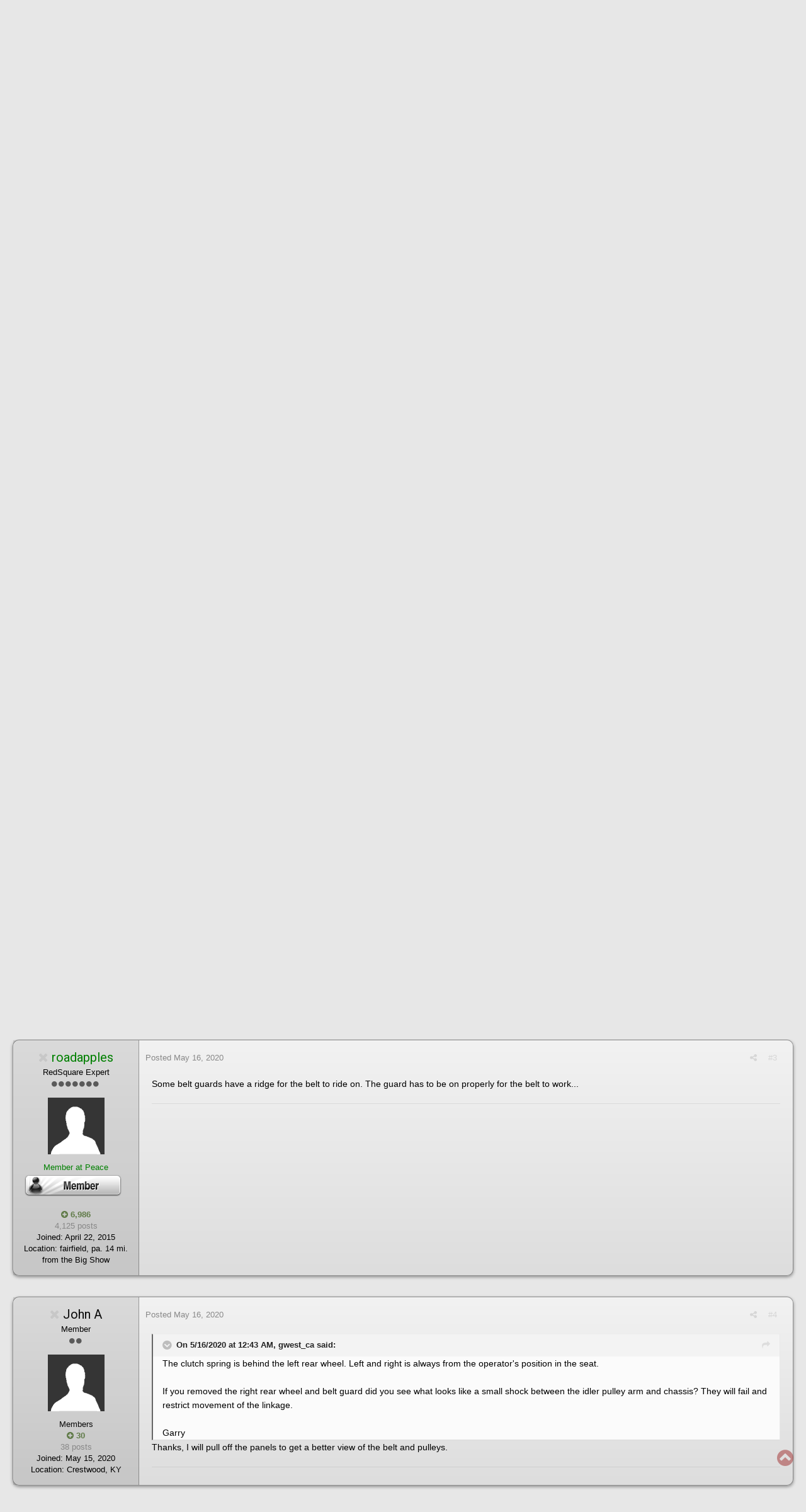

--- FILE ---
content_type: text/html;charset=UTF-8
request_url: https://www.wheelhorseforum.com/topic/86920-308-8-drive-belt-slipping/?tab=comments
body_size: 24232
content:
<!DOCTYPE html>
<html lang="en-US" dir="ltr">
	<head>
		<title>308-8 Drive Belt Slipping - Transmissions and transaxles - RedSquare Wheel Horse Forum</title>
		
			<!-- Google tag (gtag.js) -->
<script async src="https://www.googletagmanager.com/gtag/js?id=G-NRW8G1QKZ7"></script>
<script>
  window.dataLayer = window.dataLayer || [];
  function gtag(){dataLayer.push(arguments);}
  gtag('js', new Date());

  gtag('config', 'G-NRW8G1QKZ7');
</script>
		
		<!--[if lt IE 9]>
			<link rel="stylesheet" type="text/css" href="https://www.wheelhorseforum.com/uploads/css_built_58/5e61784858ad3c11f00b5706d12afe52_ie8.css.8b9c0f185a45ee6c21686020cda3ce97.css">
		    <script src="//www.wheelhorseforum.com/applications/core/interface/html5shiv/html5shiv.js"></script>
		<![endif]-->
		
<meta charset="utf-8">

	<meta name="viewport" content="width=device-width, initial-scale=1">


	
	
		<meta property="og:image" content="https://www.wheelhorseforum.com/uploads/monthly_2018_09/sharer.jpeg.693349bd11ce9c2cfac1cce3adf87b77.jpeg">
	


	<meta name="twitter:card" content="summary_large_image" />



	
		
			
				<meta property="og:title" content="308-8 Drive Belt Slipping">
			
		
	

	
		
			
				<meta property="og:type" content="object">
			
		
	

	
		
			
				<meta property="og:url" content="https://www.wheelhorseforum.com/topic/86920-308-8-drive-belt-slipping/">
			
		
	

	
		
			
				<meta name="description" content="The clutch spring on my 308-8 broke, so the tractor stopped dead. It was easy to see the broken red spring, after I removed the right rear wheel. I was able to order a replacement spring which I replaced today. Problem now there is too much slack on the drive belt. The tractor will move, but bare...">
			
		
	

	
		
			
				<meta property="og:description" content="The clutch spring on my 308-8 broke, so the tractor stopped dead. It was easy to see the broken red spring, after I removed the right rear wheel. I was able to order a replacement spring which I replaced today. Problem now there is too much slack on the drive belt. The tractor will move, but bare...">
			
		
	

	
		
			
				<meta property="og:updated_time" content="2020-05-18T18:33:38Z">
			
		
	

	
		
			
				<meta name="keywords" content="clutch">
			
		
	

	
		
			
				<meta property="og:site_name" content="RedSquare Wheel Horse Forum">
			
		
	

	
		
			
				<meta property="og:locale" content="en_US">
			
		
	


	
		<link rel="canonical" href="https://www.wheelhorseforum.com/topic/86920-308-8-drive-belt-slipping/" />
	

<link rel="alternate" type="application/rss+xml" title="Classifieds" href="https://www.wheelhorseforum.com/rss/1-classifieds.xml/" />


<link rel="manifest" href="https://www.wheelhorseforum.com/manifest.webmanifest/">
<meta name="msapplication-config" content="https://www.wheelhorseforum.com/browserconfig.xml/">
<meta name="msapplication-starturl" content="/">
<meta name="application-name" content="RedSquare Wheel Horse Forum">
<meta name="apple-mobile-web-app-title" content="RedSquare Wheel Horse Forum">

	<meta name="theme-color" content="#3d6594">






		


	
		
			<link href="https://fonts.googleapis.com/css?family=Roboto:300,300i,400,400i,700,700i" rel="stylesheet" referrerpolicy="origin">
		
		
			<link href="https://fonts.googleapis.com/css?family=Open%20Sans:300,300i,400,400i,700,700i" rel="stylesheet" referrerpolicy="origin">
		
	



	<link rel="stylesheet" href="https://www.wheelhorseforum.com/uploads/css_built_58/341e4a57816af3ba440d891ca87450ff_framework.css.d8c1867a9c993f68a0219b61f1379210.css?v=6f96ff1377" media="all">

	<link rel="stylesheet" href="https://www.wheelhorseforum.com/uploads/css_built_58/05e81b71abe4f22d6eb8d1a929494829_responsive.css.5c72cf84e333773bcbf41ce7b933cdee.css?v=6f96ff1377" media="all">

	<link rel="stylesheet" href="https://www.wheelhorseforum.com/uploads/css_built_58/ec0c06d47f161faa24112e8cbf0665bc_chatbox.css.cbbfd45984c6facc32345b3c7471bcd3.css?v=6f96ff1377" media="all">

	<link rel="stylesheet" href="https://www.wheelhorseforum.com/uploads/css_built_58/90eb5adf50a8c640f633d47fd7eb1778_core.css.bbeb1b76402319e116606c72f9100e23.css?v=6f96ff1377" media="all">

	<link rel="stylesheet" href="https://www.wheelhorseforum.com/uploads/css_built_58/5a0da001ccc2200dc5625c3f3934497d_core_responsive.css.4fefc05318cea32f83a6b8e3c7ff0706.css?v=6f96ff1377" media="all">

	<link rel="stylesheet" href="https://www.wheelhorseforum.com/uploads/css_built_58/62e269ced0fdab7e30e026f1d30ae516_forums.css.4b5f82a1a3f65367d8f6f59326338781.css?v=6f96ff1377" media="all">

	<link rel="stylesheet" href="https://www.wheelhorseforum.com/uploads/css_built_58/76e62c573090645fb99a15a363d8620e_forums_responsive.css.c0147c378cab5a07e8db12434a99da92.css?v=6f96ff1377" media="all">




<link rel="stylesheet" href="https://www.wheelhorseforum.com/uploads/css_built_58/258adbb6e4f3e83cd3b355f84e3fa002_custom.css.19a4aa8b9ab871d196c1a25b2852ccd3.css?v=6f96ff1377" media="all">



		
		

	
	
		<link rel='shortcut icon' href='https://www.wheelhorseforum.com/uploads/monthly_2018_09/favicon.ico.4729fde5afc3a3cf14ca846d7fe5c8c0.ico' type="image/x-icon">
	

	</head>
	<body class="ipsApp ipsApp_front ipsJS_none ipsClearfix" data-controller="core.front.core.app"  data-message=""  data-pageapp="forums" data-pagelocation="front" data-pagemodule="forums" data-pagecontroller="topic" data-pageid="86920" >

<style>
	
#ebsGlobalMessage_dismiss a {
	color: #ffffff;
}

.ebsGlobalMessage_custom {
	background-color: #022891;
	color: #ffffff;
}
.ebsGlobalMessage_custom p::before {
	content: '\';
}
</style>


















		<a href="#elContent" class="ipsHide" title="Go to main content on this page" accesskey="m">Jump to content</a>
		<div id="ipsLayout_header" class="ipsClearfix">
			





			
<ul id='elMobileNav' class='ipsList_inline ipsResponsive_hideDesktop ipsResponsive_block' data-controller='core.front.core.mobileNav'>
	
		
			
			
				
				
			
				
					<li id='elMobileBreadcrumb'>
						<a href='https://www.wheelhorseforum.com/forum/49-transmissions-and-transaxles/'>
							<span>Transmissions and transaxles</span>
						</a>
					</li>
				
				
			
				
				
			
		
	
	
	
	<li >
		<a data-action="defaultStream" class='ipsType_light'  href='https://www.wheelhorseforum.com/discover/'><i class='icon-newspaper'></i></a>
	</li>

	

	
		<li class='ipsJS_show'>
			<a href='https://www.wheelhorseforum.com/search/'><i class='fa fa-search'></i></a>
		</li>
	
	<li data-ipsDrawer data-ipsDrawer-drawerElem='#elMobileDrawer'>
		<a href='#'>
			
			
				
			
			
			
			<i class='fa fa-navicon'></i>
		</a>
	</li>
</ul>
			<header><!-- Xmas Lights Plugin --> 
				<div class="ipsLayout_container">
					


<a href='https://www.wheelhorseforum.com/' id='elLogo' accesskey='1'><img src="https://www.wheelhorseforum.com/uploads/monthly_2019_11/RSLogo.png.62f8d06ebf5bb8b0d91be9cfcf291dae.png.cd830f40e0d386e56b3062700cb4747b.png" alt='RedSquare Wheel Horse Forum'></a>

					

	<ul id="elUserNav" class="ipsList_inline cSignedOut ipsClearfix ipsResponsive_hidePhone ipsResponsive_block">
		
		<li id="elSignInLink">
			<a href="https://www.wheelhorseforum.com/login/" data-ipsmenu-closeonclick="false" data-ipsmenu id="elUserSignIn">
				Existing user? Sign In  <i class="fa fa-caret-down"></i>
			</a>
			
<div id='elUserSignIn_menu' class='ipsMenu ipsMenu_auto ipsHide'>
	<form accept-charset='utf-8' method='post' action='https://www.wheelhorseforum.com/login/' data-controller="core.global.core.login">
		<input type="hidden" name="csrfKey" value="adfe20f683723f58eebb9d86950350b9">
		<input type="hidden" name="ref" value="aHR0cHM6Ly93d3cud2hlZWxob3JzZWZvcnVtLmNvbS90b3BpYy84NjkyMC0zMDgtOC1kcml2ZS1iZWx0LXNsaXBwaW5nLz90YWI9Y29tbWVudHM=">
		<div data-role="loginForm">
			
			
			
				<div class='ipsColumns ipsColumns_noSpacing'>
					<div class='ipsColumn ipsColumn_wide' id='elUserSignIn_internal'>
						
<div class="ipsPad ipsForm ipsForm_vertical">
	<h4 class="ipsType_sectionHead">Sign In</h4>
	<br><br>
	<ul class='ipsList_reset'>
		<li class="ipsFieldRow ipsFieldRow_noLabel ipsFieldRow_fullWidth">
			
			
				<input type="text" placeholder="Display Name or Email Address" name="auth" autocomplete="email">
			
		</li>
		<li class="ipsFieldRow ipsFieldRow_noLabel ipsFieldRow_fullWidth">
			<input type="password" placeholder="Password" name="password" autocomplete="current-password">
		</li>
		<li class="ipsFieldRow ipsFieldRow_checkbox ipsClearfix">
			<span class="ipsCustomInput">
				<input type="checkbox" name="remember_me" id="remember_me_checkbox" value="1" checked aria-checked="true">
				<span></span>
			</span>
			<div class="ipsFieldRow_content">
				<label class="ipsFieldRow_label" for="remember_me_checkbox">Remember me</label>
				<span class="ipsFieldRow_desc">Not recommended on shared computers</span>
			</div>
		</li>
		
			<li class="ipsFieldRow ipsFieldRow_checkbox ipsClearfix">
				<span class="ipsCustomInput">
					<input type="checkbox" name="anonymous" id="anonymous_checkbox" value="1" aria-checked="false">
					<span></span>
				</span>
				<div class="ipsFieldRow_content">
					<label class="ipsFieldRow_label" for="anonymous_checkbox">Sign in anonymously</label>
				</div>
			</li>
		
		<li class="ipsFieldRow ipsFieldRow_fullWidth">
			<br>
			<button type="submit" name="_processLogin" value="usernamepassword" class="ipsButton ipsButton_primary ipsButton_small" id="elSignIn_submit">Sign In</button>
			
				<br>
				<p class="ipsType_right ipsType_small">
					
						<a href='https://www.wheelhorseforum.com/lostpassword/' data-ipsDialog data-ipsDialog-title='Forgot your password?'>
					
					Forgot your password?</a>
				</p>
			
		</li>
	</ul>
</div>
					</div>
					<div class='ipsColumn ipsColumn_wide'>
						<div class='ipsPad' id='elUserSignIn_external'>
							<div class='ipsAreaBackground_light ipsPad_half'>
								
									<p class='ipsType_reset ipsType_small ipsType_center'><strong>Or sign in with one of these services</strong></p>
								
								
									<div class='ipsPad_half ipsType_center'>
										

<button type="submit" name="_processLogin" value="2" class='ipsButton ipsButton_verySmall ipsButton_fullWidth ipsSocial ipsSocial_facebook' style="background-color: #3a579a">
	
		<span class='ipsSocial_icon'>
			
				<i class='fa fa-facebook-official'></i>
			
		</span>
		<span class='ipsSocial_text'>Sign in with Facebook</span>
	
</button>
									</div>
								
									<div class='ipsPad_half ipsType_center'>
										

<button type="submit" name="_processLogin" value="3" class='ipsButton ipsButton_verySmall ipsButton_fullWidth ipsSocial ipsSocial_google' style="background-color: #4285F4">
	
		<span class='ipsSocial_icon'>
			
				<i class='fa fa-google'></i>
			
		</span>
		<span class='ipsSocial_text'>Sign in with Google</span>
	
</button>
									</div>
								
							</div>
						</div>
					</div>
				</div>
			
		</div>
	</form>
</div>
		</li>
		
			<li>
				
					<a href="https://www.wheelhorseforum.com/register/" data-ipsdialog data-ipsdialog-size="narrow" data-ipsdialog-title="Sign Up"  id="elRegisterButton" class="ipsButton ipsButton_normal ipsButton_primary">Sign Up</a>
				
			</li>
		
	</ul>

				</div>
			</header>
			

	<nav>
		<div class='ipsNavBar_primary ipsLayout_container '>
			<ul data-role="primaryNavBar" class='ipsResponsive_showDesktop ipsResponsive_block'>
				


	
		
		
			
		
		<li class='ipsNavBar_active' data-active id='elNavSecondary_1' data-role="navBarItem" data-navApp="core" data-navExt="CustomItem">
			
			
				<a href="https://www.wheelhorseforum.com"  data-navItem-id="1" data-navDefault class='nav-arrow'>
					Browse <i class='fa fa-caret-down'></i>
				</a>
			
			
				<ul class='ipsNavBar_secondary ' data-role='secondaryNavBar'>
					


	
		
		
			
		
		<li class='ipsNavBar_active' data-active id='elNavSecondary_8' data-role="navBarItem" data-navApp="forums" data-navExt="Forums">
			
			
				<a href="https://www.wheelhorseforum.com"  data-navItem-id="8" data-navDefault >
					Forums
				</a>
			
			
		</li>
	
	

	
		
		
		<li  id='elNavSecondary_9' data-role="navBarItem" data-navApp="downloads" data-navExt="Downloads">
			
			
				<a href="https://www.wheelhorseforum.com/files/"  data-navItem-id="9"  >
					Manuals
				</a>
			
			
		</li>
	
	

	
		
		
		<li  id='elNavSecondary_10' data-role="navBarItem" data-navApp="gallery" data-navExt="Gallery">
			
			
				<a href="https://www.wheelhorseforum.com/gallery/"  data-navItem-id="10"  >
					Gallery
				</a>
			
			
		</li>
	
	

	
		
		
		<li  id='elNavSecondary_25' data-role="navBarItem" data-navApp="calendar" data-navExt="Calendar">
			
			
				<a href="https://www.wheelhorseforum.com/calendar/"  data-navItem-id="25"  >
					Calendar
				</a>
			
			
		</li>
	
	

	
		
		
		<li  id='elNavSecondary_39' data-role="navBarItem" data-navApp="core" data-navExt="StaffDirectory">
			
			
				<a href="https://www.wheelhorseforum.com/staff/"  data-navItem-id="39"  >
					Staff
				</a>
			
			
		</li>
	
	

	
		
		
		<li  id='elNavSecondary_29' data-role="navBarItem" data-navApp="core" data-navExt="Guidelines">
			
			
				<a href="https://www.wheelhorseforum.com/guidelines/"  data-navItem-id="29"  >
					Guidelines
				</a>
			
			
		</li>
	
	

				</ul>
			
		</li>
	
	

	
		
		
		<li  id='elNavSecondary_2' data-role="navBarItem" data-navApp="core" data-navExt="CustomItem">
			
			
				<a href="https://www.wheelhorseforum.com/discover/"  data-navItem-id="2"  class='nav-arrow'>
					Activity <i class='fa fa-caret-down'></i>
				</a>
			
			
				<ul class='ipsNavBar_secondary ipsHide' data-role='secondaryNavBar'>
					


	
		
		
		<li  id='elNavSecondary_3' data-role="navBarItem" data-navApp="core" data-navExt="AllActivity">
			
			
				<a href="https://www.wheelhorseforum.com/discover/"  data-navItem-id="3"  >
					All Activity
				</a>
			
			
		</li>
	
	

	
		
		
		<li  id='elNavSecondary_4' data-role="navBarItem" data-navApp="core" data-navExt="YourActivityStreams">
			
			
				<a href="#"  data-navItem-id="4"  >
					My Activity Streams
				</a>
			
			
		</li>
	
	

	
		
		
		<li  id='elNavSecondary_5' data-role="navBarItem" data-navApp="core" data-navExt="YourActivityStreamsItem">
			
			
				<a href="https://www.wheelhorseforum.com/discover/unread/"  data-navItem-id="5"  >
					New Content
				</a>
			
			
		</li>
	
	

	
		
		
		<li  id='elNavSecondary_6' data-role="navBarItem" data-navApp="core" data-navExt="YourActivityStreamsItem">
			
			
				<a href="https://www.wheelhorseforum.com/discover/content-started/"  data-navItem-id="6"  >
					Content I Started
				</a>
			
			
		</li>
	
	

	
		
		
		<li  id='elNavSecondary_7' data-role="navBarItem" data-navApp="core" data-navExt="Search">
			
			
				<a href="https://www.wheelhorseforum.com/search/"  data-navItem-id="7"  >
					Search
				</a>
			
			
		</li>
	
	

				</ul>
			
		</li>
	
	

	
		
		
		<li  id='elNavSecondary_11' data-role="navBarItem" data-navApp="nexus" data-navExt="Store">
			
			
				<a href="https://www.wheelhorseforum.com/store/"  data-navItem-id="11"  class='nav-arrow'>
					Store (Support RS) <i class='fa fa-caret-down'></i>
				</a>
			
			
				<ul class='ipsNavBar_secondary ipsHide' data-role='secondaryNavBar'>
					


	
		
		
		<li  id='elNavSecondary_12' data-role="navBarItem" data-navApp="nexus" data-navExt="Donations">
			
			
				<a href="https://www.wheelhorseforum.com/clients/donations/"  data-navItem-id="12"  >
					Donations
				</a>
			
			
		</li>
	
	

	
		
		
		<li  id='elNavSecondary_13' data-role="navBarItem" data-navApp="nexus" data-navExt="Orders">
			
			
				<a href="https://www.wheelhorseforum.com/clients/orders/"  data-navItem-id="13"  >
					Orders
				</a>
			
			
		</li>
	
	

	
		
		
		<li  id='elNavSecondary_14' data-role="navBarItem" data-navApp="nexus" data-navExt="Purchases">
			
			
				<a href="https://www.wheelhorseforum.com/clients/purchases/"  data-navItem-id="14"  >
					Manage Purchases
				</a>
			
			
		</li>
	
	

	
		
		
		<li  id='elNavSecondary_15' data-role="navBarItem" data-navApp="core" data-navExt="Menu">
			
			
				<a href="#" id="elNavigation_15" data-ipsMenu data-ipsMenu-appendTo='#elNavSecondary_11' data-ipsMenu-activeClass='ipsNavActive_menu' data-navItem-id="15" >
					My Details <i class="fa fa-caret-down"></i>
				</a>
				<ul id="elNavigation_15_menu" class="ipsMenu ipsMenu_auto ipsHide">
					

	
		
			<li class='ipsMenu_item' >
				<a href='https://www.wheelhorseforum.com/clients/info/' >
					Personal Information
				</a>
			</li>
		
	

	
		
			<li class='ipsMenu_item' >
				<a href='https://www.wheelhorseforum.com/clients/addresses/' >
					Addresses
				</a>
			</li>
		
	

	

	

	
		
			<li class='ipsMenu_item' >
				<a href='https://www.wheelhorseforum.com/clients/alternative-contacts/' >
					Alternative Contacts
				</a>
			</li>
		
	

	

				</ul>
			
			
		</li>
	
	

				</ul>
			
		</li>
	
	

	
		
		
		<li  id='elNavSecondary_32' data-role="navBarItem" data-navApp="core" data-navExt="CustomItem">
			
			
				<a href="https://www.wheelhorseforum.com/classifieds/"  data-navItem-id="32"  class='nav-arrow'>
					Classifieds <i class='fa fa-caret-down'></i>
				</a>
			
			
				<ul class='ipsNavBar_secondary ipsHide' data-role='secondaryNavBar'>
					


	
		
		
		<li  id='elNavSecondary_33' data-role="navBarItem" data-navApp="core" data-navExt="CustomItem">
			
			
				<a href="https://www.wheelhorseforum.com/classifieds/for-sale/"  data-navItem-id="33"  >
					For Sale
				</a>
			
			
		</li>
	
	

	
		
		
		<li  id='elNavSecondary_34' data-role="navBarItem" data-navApp="core" data-navExt="CustomItem">
			
			
				<a href="https://www.wheelhorseforum.com/classifieds/trade/"  data-navItem-id="34"  >
					Trade
				</a>
			
			
		</li>
	
	

	
		
		
		<li  id='elNavSecondary_35' data-role="navBarItem" data-navApp="core" data-navExt="CustomItem">
			
			
				<a href="https://www.wheelhorseforum.com/classifieds/wanted/"  data-navItem-id="35"  >
					Wanted
				</a>
			
			
		</li>
	
	

	
		
		
		<li  id='elNavSecondary_41' data-role="navBarItem" data-navApp="core" data-navExt="CustomItem">
			
			
				<a href="https://www.wheelhorseforum.com/forum/92-vendors/"  data-navItem-id="41"  >
					Vendors
				</a>
			
			
		</li>
	
	

				</ul>
			
		</li>
	
	

	
		
		
		<li  id='elNavSecondary_40' data-role="navBarItem" data-navApp="membermap" data-navExt="membermap">
			
			
				<a href="https://www.wheelhorseforum.com/membermap/"  data-navItem-id="40"  class='nav-arrow'>
					Member Map <i class='fa fa-caret-down'></i>
				</a>
			
			
				<ul class='ipsNavBar_secondary ipsHide' data-role='secondaryNavBar'>
					


	
		
		
		<li  id='elNavSecondary_36' data-role="navBarItem" data-navApp="core" data-navExt="CustomItem">
			
			
				<a href="https://www.wheelhorseforum.com/classifieds/non-wheel-horse/"  data-navItem-id="36"  >
					Non-Wheel Horse
				</a>
			
			
		</li>
	
	

				</ul>
			
		</li>
	
	

	
	

	
		
		
		<li  id='elNavSecondary_50' data-role="navBarItem" data-navApp="blog" data-navExt="Blogs">
			
			
				<a href="https://www.wheelhorseforum.com/blogs/"  data-navItem-id="50"  >
					Blogs
				</a>
			
			
		</li>
	
	

	
		
		
		<li  id='elNavSecondary_43' data-role="navBarItem" data-navApp="core" data-navExt="Leaderboard">
			
			
				<a href="https://www.wheelhorseforum.com/leaderboard/"  data-navItem-id="43"  >
					Leaderboard
				</a>
			
			
		</li>
	
	

	
	

	
		
		
		<li  id='elNavSecondary_47' data-role="navBarItem" data-navApp="core" data-navExt="Clubs">
			
			
				<a href="https://www.wheelhorseforum.com/clubs/"  data-navItem-id="47"  >
					Clubs
				</a>
			
			
		</li>
	
	

	
	

	
	

				<li class='ipsHide' id='elNavigationMore' data-role='navMore'>
					<a href='#' data-ipsMenu data-ipsMenu-appendTo='#elNavigationMore' id='elNavigationMore_dropdown'>More</a>
					<ul class='ipsNavBar_secondary ipsHide' data-role='secondaryNavBar'>
						<li class='ipsHide' id='elNavigationMore_more' data-role='navMore'>
							<a href='#' data-ipsMenu data-ipsMenu-appendTo='#elNavigationMore_more' id='elNavigationMore_more_dropdown'>More <i class='fa fa-caret-down'></i></a>
							<ul class='ipsHide ipsMenu ipsMenu_auto' id='elNavigationMore_more_dropdown_menu' data-role='moreDropdown'></ul>
						</li>
					</ul>
				</li>
			</ul>
          	

	<div id="elSearchWrapper" class="ipsPos_right">
		<div id='elSearch' class='' data-controller='core.front.core.quickSearch'>
			<form accept-charset='utf-8' action='//www.wheelhorseforum.com/search/?do=quicksearch' method='post'>
				<input type='search' id='elSearchField' placeholder='Search...' name='q' autocomplete='off'>
				<button class='cSearchSubmit' type="submit"><i class="fa fa-search"></i></button>
				<div id="elSearchExpanded">
					<div class="ipsMenu_title">
						Search In
					</div>
					<ul class="ipsSideMenu_list ipsSideMenu_withRadios ipsSideMenu_small ipsType_normal" data-ipsSideMenu data-ipsSideMenu-type="radio" data-ipsSideMenu-responsive="false" data-role="searchContexts">
						<li>
							<span class='ipsSideMenu_item ipsSideMenu_itemActive' data-ipsMenuValue='all'>
								<input type="radio" name="type" value="all" checked id="elQuickSearchRadio_type_all">
								<label for='elQuickSearchRadio_type_all' id='elQuickSearchRadio_type_all_label'>Everywhere</label>
							</span>
						</li>
						
						
							<li>
								<span class='ipsSideMenu_item' data-ipsMenuValue='forums_topic'>
									<input type="radio" name="type" value="forums_topic" id="elQuickSearchRadio_type_forums_topic">
									<label for='elQuickSearchRadio_type_forums_topic' id='elQuickSearchRadio_type_forums_topic_label'>Topics</label>
								</span>
							</li>
						
						
							
								<li>
									<span class='ipsSideMenu_item' data-ipsMenuValue='contextual_{&quot;type&quot;:&quot;forums_topic&quot;,&quot;nodes&quot;:49}'>
										<input type="radio" name="type" value='contextual_{&quot;type&quot;:&quot;forums_topic&quot;,&quot;nodes&quot;:49}' id='elQuickSearchRadio_type_contextual_9274ba8eeb1ad156daf6c79c387c7940'>
										<label for='elQuickSearchRadio_type_contextual_9274ba8eeb1ad156daf6c79c387c7940' id='elQuickSearchRadio_type_contextual_9274ba8eeb1ad156daf6c79c387c7940_label'>This Forum</label>
									</span>
								</li>
							
								<li>
									<span class='ipsSideMenu_item' data-ipsMenuValue='contextual_{&quot;type&quot;:&quot;forums_topic&quot;,&quot;item&quot;:86920}'>
										<input type="radio" name="type" value='contextual_{&quot;type&quot;:&quot;forums_topic&quot;,&quot;item&quot;:86920}' id='elQuickSearchRadio_type_contextual_6695b481fd1eaa37c6cf39b3884fae7e'>
										<label for='elQuickSearchRadio_type_contextual_6695b481fd1eaa37c6cf39b3884fae7e' id='elQuickSearchRadio_type_contextual_6695b481fd1eaa37c6cf39b3884fae7e_label'>This Topic</label>
									</span>
								</li>
							
						
						<li data-role="showMoreSearchContexts">
							<span class='ipsSideMenu_item' data-action="showMoreSearchContexts" data-exclude="forums_topic">
								More options...
							</span>
						</li>
					</ul>
					<div class="ipsMenu_title">
						Find results that contain...
					</div>
					<ul class='ipsSideMenu_list ipsSideMenu_withRadios ipsSideMenu_small ipsType_normal' role="radiogroup" data-ipsSideMenu data-ipsSideMenu-type="radio" data-ipsSideMenu-responsive="false" data-filterType='andOr'>
						
							<li>
								<span class='ipsSideMenu_item ipsSideMenu_itemActive' data-ipsMenuValue='and'>
									<input type="radio" name="search_and_or" value="and" checked id="elRadio_andOr_and">
									<label for='elRadio_andOr_and' id='elField_andOr_label_and'><em>All</em> of my search term words</label>
								</span>
							</li>
						
							<li>
								<span class='ipsSideMenu_item ' data-ipsMenuValue='or'>
									<input type="radio" name="search_and_or" value="or"  id="elRadio_andOr_or">
									<label for='elRadio_andOr_or' id='elField_andOr_label_or'><em>Any</em> of my search term words</label>
								</span>
							</li>
						
					</ul>
					<div class="ipsMenu_title">
						Find results in...
					</div>
					<ul class='ipsSideMenu_list ipsSideMenu_withRadios ipsSideMenu_small ipsType_normal' role="radiogroup" data-ipsSideMenu data-ipsSideMenu-type="radio" data-ipsSideMenu-responsive="false" data-filterType='searchIn'>
						<li>
							<span class='ipsSideMenu_item ipsSideMenu_itemActive' data-ipsMenuValue='all'>
								<input type="radio" name="search_in" value="all" checked id="elRadio_searchIn_and">
								<label for='elRadio_searchIn_and' id='elField_searchIn_label_all'>Content titles and body</label>
							</span>
						</li>
						<li>
							<span class='ipsSideMenu_item' data-ipsMenuValue='titles'>
								<input type="radio" name="search_in" value="titles" id="elRadio_searchIn_titles">
								<label for='elRadio_searchIn_titles' id='elField_searchIn_label_titles'>Content titles only</label>
							</span>
						</li>
					</ul>
				</div>
			</form>
		</div>
	</div>

		</div>
	</nav>

		</div>
		<main id="ipsLayout_body" class="ipsLayout_container">
			<div id="ipsLayout_contentArea">
				<div id="ipsLayout_contentWrapper">
					
<nav class='ipsBreadcrumb ipsBreadcrumb_top ipsFaded_withHover'>
	

	<ul class='ipsList_inline ipsPos_right'>
		
		<li >
			<a data-action="defaultStream" class='ipsType_light '  href='https://www.wheelhorseforum.com/discover/'><i class='icon-newspaper'></i> <span>All Activity</span></a>
		</li>
		
	</ul>

	<ul data-role="breadcrumbList">
		<li>
			<a title="Home" href='https://www.wheelhorseforum.com/'>
				<span><i class='fa fa-home'></i> Home <i class='fa fa-angle-right'></i></span>
			</a>
		</li>
		
		
			<li>
				
					<a href='https://www.wheelhorseforum.com/forum/85-wheel-horse/'>
						<span>Wheel Horse <i class='fa fa-angle-right'></i></span>
					</a>
				
			</li>
		
			<li>
				
					<a href='https://www.wheelhorseforum.com/forum/49-transmissions-and-transaxles/'>
						<span>Transmissions and transaxles <i class='fa fa-angle-right'></i></span>
					</a>
				
			</li>
		
			<li>
				
					308-8 Drive Belt Slipping
				
			</li>
		
	</ul>
</nav>
					
					<div id="ipsLayout_mainArea">
						<a id="elContent"></a>
						<script async src="//pagead2.googlesyndication.com/pagead/js/adsbygoogle.js"></script>
<!-- RedSquare Responsive -->
<ins class="adsbygoogle"
     style="display:block"
     data-ad-client="ca-pub-1003571124941591"
     data-ad-slot="6912801066"
     data-ad-format="auto"></ins>
<script>
(adsbygoogle = window.adsbygoogle || []).push({});
</script>
						
						
						

	




						






<div class="ipsPageHeader ipsClearfix">
	
		<div class="ipsPos_right ipsResponsive_noFloat ipsResponsive_hidePhone">
			

<div data-followApp='forums' data-followArea='topic' data-followID='86920' data-controller='core.front.core.followButton'>
	
		<span class='ipsType_light ipsType_blendLinks ipsResponsive_hidePhone ipsResponsive_inline'><i class='fa fa-info-circle'></i> <a href='https://www.wheelhorseforum.com/login/' title='Go to the sign in page'>Sign in to follow this</a>&nbsp;&nbsp;</span>
	
	

	<div class="ipsFollow ipsPos_middle ipsButton ipsButton_link ipsButton_verySmall " data-role="followButton">
		
			<a href='https://www.wheelhorseforum.com/index.php?app=core&amp;module=system&amp;controller=notifications&amp;do=followers&amp;follow_app=forums&amp;follow_area=topic&amp;follow_id=86920' title='See who follows this' class='ipsType_blendLinks ipsType_noUnderline' data-ipsTooltip data-ipsDialog data-ipsDialog-size='narrow' data-ipsDialog-title='Who follows this'>Followers</a>
			<a class='ipsCommentCount' href='https://www.wheelhorseforum.com/index.php?app=core&amp;module=system&amp;controller=notifications&amp;do=followers&amp;follow_app=forums&amp;follow_area=topic&amp;follow_id=86920' title='See who follows this' data-ipsTooltip data-ipsDialog data-ipsDialog-size='narrow' data-ipsDialog-title='Who follows this'>2</a>
		
	</div>

</div>
		</div>
		<div class="ipsPos_right ipsResponsive_noFloat ipsResponsive_hidePhone">
			



		</div>
		
	
	<div class="ipsPhotoPanel ipsPhotoPanel_small ipsPhotoPanel_notPhone ipsClearfix">
		

	<span class="ipsUserPhoto ipsUserPhoto_small ">
		<img src="https://www.wheelhorseforum.com/uploads/set_resources_58/84c1e40ea0e759e3f1505eb1788ddf3c_default_photo.png" alt="John A">
	</span>

		<div>
			<h1 class="ipsType_pageTitle ipsContained_container">
				

				
				
					<span class="ipsType_break ipsContained">
						<span>308-8 Drive Belt Slipping</span>
					</span>
				
			</h1>
			
			<p class="ipsType_reset ipsType_blendLinks ipsSpacer_bottom ipsSpacer_half">
				<span class="ipsType_normal">
				
					By 

<span style='color:#0a0a0a'>John A</span>,  <span class="ipsType_light"><time datetime='2020-05-15T23:48:19Z' title='05/15/2020 11:48  PM' data-short='5 yr'>May 15, 2020</time> in <a href="https://www.wheelhorseforum.com/forum/49-transmissions-and-transaxles/">Transmissions and transaxles</a></span>
				
				</span>
				<br>
			</p>
			
				


	
		<ul class='ipsTags ipsList_inline ' >
			
				
					


<li >
	<a href="https://www.wheelhorseforum.com/tags/clutch/" class='ipsTag' title="Find other content tagged with 'clutch'" rel="tag"><span>clutch</span></a>
	
</li>
				
			
			
		</ul>
		
	

			
		</div>
	</div>
</div>








<div class="ipsClearfix">
	
		<div class="ipsPos_left ipsType_light ipsResponsive_hidePhone">
			
			
<div  class='ipsClearfix ipsRating  ipsRating_veryLarge'>
	
	<ul class='ipsRating_collective'>
		
			
				<li class='ipsRating_off'>
					<i class='fa fa-star'></i>
				</li>
			
		
			
				<li class='ipsRating_off'>
					<i class='fa fa-star'></i>
				</li>
			
		
			
				<li class='ipsRating_off'>
					<i class='fa fa-star'></i>
				</li>
			
		
			
				<li class='ipsRating_off'>
					<i class='fa fa-star'></i>
				</li>
			
		
			
				<li class='ipsRating_off'>
					<i class='fa fa-star'></i>
				</li>
			
		
	</ul>
</div>
		</div>
	
	
	<ul class="ipsToolList ipsToolList_horizontal ipsClearfix ipsSpacer_both ipsResponsive_hidePhone">
		
		
		
	</ul>
</div>

<div data-controller="core.front.core.commentFeed,forums.front.topic.view, core.front.core.ignoredComments" data-autopoll data-baseurl="https://www.wheelhorseforum.com/topic/86920-308-8-drive-belt-slipping/" data-lastpage data-feedid="topic-86920" class="cTopic ipsClear ipsSpacer_top">
	
			
	

	

<div data-controller='core.front.core.recommendedComments' data-url='https://www.wheelhorseforum.com/topic/86920-308-8-drive-belt-slipping/?recommended=comments' class='ipsAreaBackground ipsPad ipsBox ipsBox_transparent ipsSpacer_bottom ipsRecommendedComments ipsHide'>
	<div data-role="recommendedComments">
		<h2 class='ipsType_sectionHead ipsType_large'>Recommended Posts</h2>
		
	</div>
</div>
	
	<div id="elPostFeed" data-role="commentFeed" data-controller="core.front.core.moderation" >
		<form action="https://www.wheelhorseforum.com/topic/86920-308-8-drive-belt-slipping/?csrfKey=adfe20f683723f58eebb9d86950350b9&amp;do=multimodComment" method="post" data-ipspageaction data-role="moderationTools">
			
			
				
					
					
					




<a id="comment-872648"></a>
<article  id="elComment_872648" class="cPost ipsBox  ipsComment  ipsComment_parent ipsClearfix ipsClear ipsColumns ipsColumns_noSpacing ipsColumns_collapsePhone  ">
	

	<div class="cAuthorPane cAuthorPane_mobile ipsResponsive_showPhone ipsResponsive_block">
		<h3 class="ipsType_sectionHead cAuthorPane_author ipsResponsive_showPhone ipsResponsive_inlineBlock ipsType_break ipsType_blendLinks ipsTruncate ipsTruncate_line">
			

<span style='color:#0a0a0a'>John A</span>
			<span class="ipsResponsive_showPhone ipsResponsive_inline">  

	
		<span title="Member's total reputation" data-ipsTooltip class='ipsRepBadge ipsRepBadge_positive'>
	
			<i class='fa fa-plus-circle'></i> 30
	
		</span>
	
</span>
		</h3>
		<div class="cAuthorPane_photo">
			

	<span class="ipsUserPhoto ipsUserPhoto_large ">
		<img src="https://www.wheelhorseforum.com/uploads/set_resources_58/84c1e40ea0e759e3f1505eb1788ddf3c_default_photo.png" alt="John A">
	</span>

		</div>
	</div>
	<aside class="ipsComment_author cAuthorPane ipsColumn ipsColumn_medium ipsResponsive_hidePhone">
		<h3 class="ipsType_sectionHead cAuthorPane_author ipsType_blendLinks ipsType_break">
<i class="fa fa-close ipsOnlineStatus_offline" data-ipstooltip title="Offline"></i> 
<strong>

<span style='color:#0a0a0a'>John A</span></strong> <span class="ipsResponsive_showPhone ipsResponsive_inline">  

	
		<span title="Member's total reputation" data-ipsTooltip class='ipsRepBadge ipsRepBadge_positive'>
	
			<i class='fa fa-plus-circle'></i> 30
	
		</span>
	
</span>
</h3>
		
		<ul class="cAuthorPane_info ipsList_reset">
			
				<li class="ipsType_break">Member</li>
			
			
				<li><span class='ipsPip'></span><span class='ipsPip'></span></li>
			
			<li class="cAuthorPane_photo">
				

	<span class="ipsUserPhoto ipsUserPhoto_large ">
		<img src="https://www.wheelhorseforum.com/uploads/set_resources_58/84c1e40ea0e759e3f1505eb1788ddf3c_default_photo.png" alt="John A">
	</span>

			</li>
			<li><span style='color:#0a0a0a'>Members</span></li>
			
<!-- RANK IMAGE -->
	<li class="Members"></li>   
<!-- END RANK IMAGE --> 
			
				<li>

	
		<span title="Member's total reputation" data-ipsTooltip class='ipsRepBadge ipsRepBadge_positive'>
	
			<i class='fa fa-plus-circle'></i> 30
	
		</span>
	
</li>
				<li class="ipsType_light">38 posts</li>



<li class="join_date ipsResponsive_hidePhone">
    <span class="ft">Joined:</span>

    
    <span class="fc"><time datetime='2020-05-15T23:16:24Z' title='05/15/2020 11:16  PM' data-short='5 yr'>May 15, 2020</time></span>
    

</li>


				
				

	
	<li class='ipsResponsive_hidePhone ipsType_break'>
		
<span class='ft'>Location: </span><span class='fc'>Crestwood, KY</span>
	</li>
	

			
		</ul>
	</aside>
	<div class="ipsColumn ipsColumn_fluid">
		

<div id="comment-872648_wrap" data-controller="core.front.core.comment" data-commentapp="forums" data-commenttype="forums" data-commentid="872648" data-quotedata="{&quot;userid&quot;:25112,&quot;username&quot;:&quot;John A&quot;,&quot;timestamp&quot;:1589586499,&quot;contentapp&quot;:&quot;forums&quot;,&quot;contenttype&quot;:&quot;forums&quot;,&quot;contentid&quot;:86920,&quot;contentclass&quot;:&quot;forums_Topic&quot;,&quot;contentcommentid&quot;:872648}" class="ipsComment_content ipsType_medium  ipsFaded_withHover">
	

	<div class="ipsComment_meta ipsType_light">
		<div class="ipsPos_right ipsType_light ipsType_reset ipsFaded ipsFaded_more ipsType_blendLinks">
			<ul class="ipsList_inline ipsComment_tools">
				
				
				
					<li><a class="ipsType_blendLinks" href="https://www.wheelhorseforum.com/topic/86920-308-8-drive-belt-slipping/" data-ipstooltip title="Share this post" data-ipsmenu data-ipsmenu-closeonclick="false" id="elSharePost_872648" data-role="shareComment"><i class="fa fa-share-alt"></i></a></li>
				
				
			

	<li>
		
		
			&nbsp;<a href="https://www.wheelhorseforum.com/topic/86920-308-8-drive-belt-slipping/?do=findComment&amp;comment=872648">#1</a>
		
	</li>
</ul>
		</div>

		<div class="ipsType_reset">
			<a href="https://www.wheelhorseforum.com/topic/86920-308-8-drive-belt-slipping/?do=findComment&amp;comment=872648" class="ipsType_blendLinks">Posted <time datetime='2020-05-15T23:48:19Z' title='05/15/2020 11:48  PM' data-short='5 yr'>May 15, 2020</time></a>
			<span class="ipsResponsive_hidePhone">
				
				
			</span>
		</div>
	</div>

	


	<div class="cPost_contentWrap ipsPad">
		
		<div data-role="commentContent" class="ipsType_normal ipsType_richText ipsContained" data-controller="core.front.core.lightboxedImages">
			<p>
	The clutch spring  on my 308-8 broke, so the tractor stopped dead.   It was easy to see the broken red spring,  after I removed the right rear wheel.   I  was able to order a replacement spring which I replaced today.  Problem now there is too much slack on the drive belt.  The tractor will move, but barely as if the drive belt is not tight and slipping.  It seems that the clutch pulley isn't applying enough force against the belt.  I have  tried adjusting the clutch rod but that doesn't seem to make a difference.  It only changes the position of the clutch pedal .  I don't see any other adjustment option to put more pressure on the drive belt.  The belt is old, but seems acceptable.  Before the clutch spring, broke, the tractor would jump out in any gear.  No slippage. 
</p>


			
		</div>

		<div class="ipsItemControls">
			
				
					

	<div data-controller='core.front.core.reaction' class='ipsItemControls_right ipsClearfix '>	
		<div class='ipsReact ipsPos_right'>
			
				
				<div class='ipsReact_blurb ipsHide' data-role='reactionBlurb'>
					
				</div>
			
			
			
		</div>
	</div>

				
			
			<ul class="ipsComment_controls ipsClearfix ipsItemControls_left" data-role="commentControls">
				
					
					
					
				
				<li class="ipsHide" data-role="commentLoading">
					<span class="ipsLoading ipsLoading_tiny ipsLoading_noAnim"></span>
				</li>
			</ul>
		</div>

		
	</div>

	<div class="ipsMenu ipsMenu_wide ipsHide cPostShareMenu" id="elSharePost_872648_menu">
		<div class="ipsPad">
			<h4 class="ipsType_sectionHead">Share this post</h4>
			<hr class="ipsHr">
			<h5 class="ipsType_normal ipsType_reset">Link to post</h5>
			
			<input type="text" value="https://www.wheelhorseforum.com/topic/86920-308-8-drive-belt-slipping/" class="ipsField_fullWidth">
			

			
				<h5 class="ipsType_normal ipsType_reset ipsSpacer_top">Share on other sites</h5>
				

	<ul class='ipsList_inline ipsList_noSpacing ipsClearfix' data-controller="core.front.core.sharelink">
		
			<li>
<a href="http://www.linkedin.com/shareArticle?mini=true&amp;url=https%3A%2F%2Fwww.wheelhorseforum.com%2Ftopic%2F86920-308-8-drive-belt-slipping%2F%3Fdo%3DfindComment%26comment%3D872648&amp;title=308-8+Drive+Belt+Slipping" class="cShareLink cShareLink_linkedin" target="_blank" data-role="shareLink" title='Share on LinkedIn' data-ipsTooltip rel='noopener'>
	<i class="fa fa-linkedin"></i>
</a></li>
		
			<li>
<a href="https://www.facebook.com/sharer/sharer.php?u=https%3A%2F%2Fwww.wheelhorseforum.com%2Ftopic%2F86920-308-8-drive-belt-slipping%2F%3Fdo%3DfindComment%26comment%3D872648" class="cShareLink cShareLink_facebook" target="_blank" data-role="shareLink" title='Share on Facebook' data-ipsTooltip rel='noopener'>
	<i class="fa fa-facebook"></i>
</a></li>
		
			<li>
<a href="http://digg.com/submit?url=https://www.wheelhorseforum.com/topic/86920-308-8-drive-belt-slipping/?do=findComment%26comment=872648" class="cShareLink cShareLink_digg" target="_blank" data-role="shareLink" title='Share on Digg' data-ipsTooltip rel='noopener'>
	<i class="fa fa-digg"></i>
</a></li>
		
			<li>
<a href="https://del.icio.us/save?jump=close&amp;noui=1&amp;v=5&amp;provider=RedSquare%2BWheel%2BHorse%2BForum&amp;url=https://www.wheelhorseforum.com/topic/86920-308-8-drive-belt-slipping/?do=findComment%26comment=872648&amp;title=308-8%20Drive%20Belt%20Slipping" class="cShareLink cShareLink_delicious" target="_blank" data-role='shareLink' title='Save to Delicious' data-ipsTooltip rel='noopener'>
	<i class="fa fa-delicious"></i>
</a></li>
		
			<li>
<a href="http://www.reddit.com/submit?url=https%3A%2F%2Fwww.wheelhorseforum.com%2Ftopic%2F86920-308-8-drive-belt-slipping%2F%3Fdo%3DfindComment%26comment%3D872648&amp;title=308-8+Drive+Belt+Slipping" class="cShareLink cShareLink_reddit" target="_blank" title='Share on Reddit' data-ipsTooltip rel='noopener'>
	<i class="fa fa-reddit"></i>
</a></li>
		
			<li>
<a href="mailto:?subject=308-8 Drive Belt Slipping&body=https%3A%2F%2Fwww.wheelhorseforum.com%2Ftopic%2F86920-308-8-drive-belt-slipping%2F%3Fdo%3DfindComment%26comment%3D872648" rel='nofollow' class='cShareLink cShareLink_email' title='Share via email' data-ipsTooltip>
	<i class="fa fa-envelope"></i>
</a></li>
		
			<li>
<a href="http://pinterest.com/pin/create/button/?url=https://www.wheelhorseforum.com/topic/86920-308-8-drive-belt-slipping/?do=findComment%26comment=872648&amp;media=https://www.wheelhorseforum.com/uploads/monthly_2018_09/sharer.jpeg.693349bd11ce9c2cfac1cce3adf87b77.jpeg" class="cShareLink cShareLink_pinterest" target="_blank" data-role="shareLink" title='Share on Pinterest' data-ipsTooltip rel='noopener'>
	<i class="fa fa-pinterest"></i>
</a></li>
		
	</ul>

			
		</div>
	</div>
</div>

	</div>
</article>

<div class="postween"> </div>

					
						<script async src="//pagead2.googlesyndication.com/pagead/js/adsbygoogle.js"></script>
<!-- RedSquare Responsive -->
<ins class="adsbygoogle"
     style="display:block"
     data-ad-client="ca-pub-1003571124941591"
     data-ad-slot="6912801066"
     data-ad-format="auto"></ins>
<script>
(adsbygoogle = window.adsbygoogle || []).push({});
</script>
					
				
					
					
					




<a id="comment-872660"></a>
<article  id="elComment_872660" class="cPost ipsBox  ipsComment  ipsComment_parent ipsClearfix ipsClear ipsColumns ipsColumns_noSpacing ipsColumns_collapsePhone  ">
	

	<div class="cAuthorPane cAuthorPane_mobile ipsResponsive_showPhone ipsResponsive_block">
		<h3 class="ipsType_sectionHead cAuthorPane_author ipsResponsive_showPhone ipsResponsive_inlineBlock ipsType_break ipsType_blendLinks ipsTruncate ipsTruncate_line">
			

<span style='color:blue'>gwest_ca-(File Mod)</span>
			<span class="ipsResponsive_showPhone ipsResponsive_inline">  

	
		<span title="Member's total reputation" data-ipsTooltip class='ipsRepBadge ipsRepBadge_positive'>
	
			<i class='fa fa-plus-circle'></i> 11,932
	
		</span>
	
</span>
		</h3>
		<div class="cAuthorPane_photo">
			

	<span class="ipsUserPhoto ipsUserPhoto_large ">
		<img src="https://www.wheelhorseforum.com/uploads/set_resources_58/84c1e40ea0e759e3f1505eb1788ddf3c_default_photo.png" alt="gwest_ca">
	</span>

		</div>
	</div>
	<aside class="ipsComment_author cAuthorPane ipsColumn ipsColumn_medium ipsResponsive_hidePhone">
		<h3 class="ipsType_sectionHead cAuthorPane_author ipsType_blendLinks ipsType_break">
<i class="fa fa-close ipsOnlineStatus_offline" data-ipstooltip title="Offline"></i> 
<strong>

<span style='color:blue'>gwest_ca-(File Mod)</span></strong> <span class="ipsResponsive_showPhone ipsResponsive_inline">  

	
		<span title="Member's total reputation" data-ipsTooltip class='ipsRepBadge ipsRepBadge_positive'>
	
			<i class='fa fa-plus-circle'></i> 11,932
	
		</span>
	
</span>
</h3>
		
		<ul class="cAuthorPane_info ipsList_reset">
			
				<li class="ipsType_break">Wheel Horse Master</li>
			
			
				<li><span class='ipsPip'></span><span class='ipsPip'></span><span class='ipsPip'></span><span class='ipsPip'></span><span class='ipsPip'></span><span class='ipsPip'></span><span class='ipsPip'></span><span class='ipsPip'></span></li>
			
			<li class="cAuthorPane_photo">
				

	<span class="ipsUserPhoto ipsUserPhoto_large ">
		<img src="https://www.wheelhorseforum.com/uploads/set_resources_58/84c1e40ea0e759e3f1505eb1788ddf3c_default_photo.png" alt="gwest_ca">
	</span>

			</li>
			<li><span style='color:blue'>Files Moderator-(File Mod)</span></li>
			
<!-- RANK IMAGE -->
	<li class="Files Moderator"></li>   
<!-- END RANK IMAGE --> 
			
				<li>

	
		<span title="Member's total reputation" data-ipsTooltip class='ipsRepBadge ipsRepBadge_positive'>
	
			<i class='fa fa-plus-circle'></i> 11,932
	
		</span>
	
</li>
				<li class="ipsType_light">18,317 posts</li>



<li class="join_date ipsResponsive_hidePhone">
    <span class="ft">Joined:</span>

    
    <span class="fc"><time datetime='2008-01-09T05:00:00Z' title='01/09/2008 05:00  AM' data-short='18 yr'>January 9, 2008</time></span>
    

</li>


				
				

	
	<li class='ipsResponsive_hidePhone ipsType_break'>
		
<span class='ft'>Location: </span><span class='fc'>Canada</span>
	</li>
	

			
		</ul>
	</aside>
	<div class="ipsColumn ipsColumn_fluid">
		

<div id="comment-872660_wrap" data-controller="core.front.core.comment" data-commentapp="forums" data-commenttype="forums" data-commentid="872660" data-quotedata="{&quot;userid&quot;:120,&quot;username&quot;:&quot;gwest_ca&quot;,&quot;timestamp&quot;:1589589828,&quot;contentapp&quot;:&quot;forums&quot;,&quot;contenttype&quot;:&quot;forums&quot;,&quot;contentid&quot;:86920,&quot;contentclass&quot;:&quot;forums_Topic&quot;,&quot;contentcommentid&quot;:872660}" class="ipsComment_content ipsType_medium  ipsFaded_withHover">
	

	<div class="ipsComment_meta ipsType_light">
		<div class="ipsPos_right ipsType_light ipsType_reset ipsFaded ipsFaded_more ipsType_blendLinks">
			<ul class="ipsList_inline ipsComment_tools">
				
				
				
					<li><a class="ipsType_blendLinks" href="https://www.wheelhorseforum.com/topic/86920-308-8-drive-belt-slipping/?do=findComment&amp;comment=872660" data-ipstooltip title="Share this post" data-ipsmenu data-ipsmenu-closeonclick="false" id="elSharePost_872660" data-role="shareComment"><i class="fa fa-share-alt"></i></a></li>
				
				
			

	<li>
		
		
			&nbsp;<a href="https://www.wheelhorseforum.com/topic/86920-308-8-drive-belt-slipping/?do=findComment&amp;comment=872660">#2</a>
		
	</li>
</ul>
		</div>

		<div class="ipsType_reset">
			<a href="https://www.wheelhorseforum.com/topic/86920-308-8-drive-belt-slipping/?do=findComment&amp;comment=872660" class="ipsType_blendLinks">Posted <time datetime='2020-05-16T00:43:48Z' title='05/16/2020 12:43  AM' data-short='5 yr'>May 16, 2020</time></a>
			<span class="ipsResponsive_hidePhone">
				
				
			</span>
		</div>
	</div>

	


	<div class="cPost_contentWrap ipsPad">
		
		<div data-role="commentContent" class="ipsType_normal ipsType_richText ipsContained" data-controller="core.front.core.lightboxedImages">
			<p>
	The clutch spring is behind the left rear wheel. Left and right is always from the operator's position in the seat.
</p>

<p>
	 
</p>

<p>
	If you removed the right rear wheel and belt guard did you see what looks like a small shock between the idler pulley arm and chassis? They will fail and restrict movement of the linkage.
</p>

<p>
	 
</p>

<p>
	Garry
</p>


			
		</div>

		<div class="ipsItemControls">
			
				
					

	<div data-controller='core.front.core.reaction' class='ipsItemControls_right ipsClearfix '>	
		<div class='ipsReact ipsPos_right'>
			
				
				<div class='ipsReact_blurb ipsHide' data-role='reactionBlurb'>
					
				</div>
			
			
			
		</div>
	</div>

				
			
			<ul class="ipsComment_controls ipsClearfix ipsItemControls_left" data-role="commentControls">
				
					
					
					
				
				<li class="ipsHide" data-role="commentLoading">
					<span class="ipsLoading ipsLoading_tiny ipsLoading_noAnim"></span>
				</li>
			</ul>
		</div>

		
	</div>

	<div class="ipsMenu ipsMenu_wide ipsHide cPostShareMenu" id="elSharePost_872660_menu">
		<div class="ipsPad">
			<h4 class="ipsType_sectionHead">Share this post</h4>
			<hr class="ipsHr">
			<h5 class="ipsType_normal ipsType_reset">Link to post</h5>
			
			<input type="text" value="https://www.wheelhorseforum.com/topic/86920-308-8-drive-belt-slipping/?do=findComment&amp;comment=872660" class="ipsField_fullWidth">
			

			
				<h5 class="ipsType_normal ipsType_reset ipsSpacer_top">Share on other sites</h5>
				

	<ul class='ipsList_inline ipsList_noSpacing ipsClearfix' data-controller="core.front.core.sharelink">
		
			<li>
<a href="http://www.linkedin.com/shareArticle?mini=true&amp;url=https%3A%2F%2Fwww.wheelhorseforum.com%2Ftopic%2F86920-308-8-drive-belt-slipping%2F%3Fdo%3DfindComment%26comment%3D872660&amp;title=308-8+Drive+Belt+Slipping" class="cShareLink cShareLink_linkedin" target="_blank" data-role="shareLink" title='Share on LinkedIn' data-ipsTooltip rel='noopener'>
	<i class="fa fa-linkedin"></i>
</a></li>
		
			<li>
<a href="https://www.facebook.com/sharer/sharer.php?u=https%3A%2F%2Fwww.wheelhorseforum.com%2Ftopic%2F86920-308-8-drive-belt-slipping%2F%3Fdo%3DfindComment%26comment%3D872660" class="cShareLink cShareLink_facebook" target="_blank" data-role="shareLink" title='Share on Facebook' data-ipsTooltip rel='noopener'>
	<i class="fa fa-facebook"></i>
</a></li>
		
			<li>
<a href="http://digg.com/submit?url=https://www.wheelhorseforum.com/topic/86920-308-8-drive-belt-slipping/?do=findComment%26comment=872660" class="cShareLink cShareLink_digg" target="_blank" data-role="shareLink" title='Share on Digg' data-ipsTooltip rel='noopener'>
	<i class="fa fa-digg"></i>
</a></li>
		
			<li>
<a href="https://del.icio.us/save?jump=close&amp;noui=1&amp;v=5&amp;provider=RedSquare%2BWheel%2BHorse%2BForum&amp;url=https://www.wheelhorseforum.com/topic/86920-308-8-drive-belt-slipping/?do=findComment%26comment=872660&amp;title=308-8%20Drive%20Belt%20Slipping" class="cShareLink cShareLink_delicious" target="_blank" data-role='shareLink' title='Save to Delicious' data-ipsTooltip rel='noopener'>
	<i class="fa fa-delicious"></i>
</a></li>
		
			<li>
<a href="http://www.reddit.com/submit?url=https%3A%2F%2Fwww.wheelhorseforum.com%2Ftopic%2F86920-308-8-drive-belt-slipping%2F%3Fdo%3DfindComment%26comment%3D872660&amp;title=308-8+Drive+Belt+Slipping" class="cShareLink cShareLink_reddit" target="_blank" title='Share on Reddit' data-ipsTooltip rel='noopener'>
	<i class="fa fa-reddit"></i>
</a></li>
		
			<li>
<a href="mailto:?subject=308-8 Drive Belt Slipping&body=https%3A%2F%2Fwww.wheelhorseforum.com%2Ftopic%2F86920-308-8-drive-belt-slipping%2F%3Fdo%3DfindComment%26comment%3D872660" rel='nofollow' class='cShareLink cShareLink_email' title='Share via email' data-ipsTooltip>
	<i class="fa fa-envelope"></i>
</a></li>
		
			<li>
<a href="http://pinterest.com/pin/create/button/?url=https://www.wheelhorseforum.com/topic/86920-308-8-drive-belt-slipping/?do=findComment%26comment=872660&amp;media=https://www.wheelhorseforum.com/uploads/monthly_2018_09/sharer.jpeg.693349bd11ce9c2cfac1cce3adf87b77.jpeg" class="cShareLink cShareLink_pinterest" target="_blank" data-role="shareLink" title='Share on Pinterest' data-ipsTooltip rel='noopener'>
	<i class="fa fa-pinterest"></i>
</a></li>
		
	</ul>

			
		</div>
	</div>
</div>

	</div>
</article>

<div class="postween"> </div>

					
				
					
					
					




<a id="comment-872706"></a>
<article  id="elComment_872706" class="cPost ipsBox  ipsComment  ipsComment_parent ipsClearfix ipsClear ipsColumns ipsColumns_noSpacing ipsColumns_collapsePhone  ">
	

	<div class="cAuthorPane cAuthorPane_mobile ipsResponsive_showPhone ipsResponsive_block">
		<h3 class="ipsType_sectionHead cAuthorPane_author ipsResponsive_showPhone ipsResponsive_inlineBlock ipsType_break ipsType_blendLinks ipsTruncate ipsTruncate_line">
			

<span style='color:green'>roadapples</span>
			<span class="ipsResponsive_showPhone ipsResponsive_inline">  

	
		<span title="Member's total reputation" data-ipsTooltip class='ipsRepBadge ipsRepBadge_positive'>
	
			<i class='fa fa-plus-circle'></i> 6,986
	
		</span>
	
</span>
		</h3>
		<div class="cAuthorPane_photo">
			

	<span class="ipsUserPhoto ipsUserPhoto_large ">
		<img src="https://www.wheelhorseforum.com/uploads/set_resources_58/84c1e40ea0e759e3f1505eb1788ddf3c_default_photo.png" alt="roadapples">
	</span>

		</div>
	</div>
	<aside class="ipsComment_author cAuthorPane ipsColumn ipsColumn_medium ipsResponsive_hidePhone">
		<h3 class="ipsType_sectionHead cAuthorPane_author ipsType_blendLinks ipsType_break">
<i class="fa fa-close ipsOnlineStatus_offline" data-ipstooltip title="Offline"></i> 
<strong>

<span style='color:green'>roadapples</span></strong> <span class="ipsResponsive_showPhone ipsResponsive_inline">  

	
		<span title="Member's total reputation" data-ipsTooltip class='ipsRepBadge ipsRepBadge_positive'>
	
			<i class='fa fa-plus-circle'></i> 6,986
	
		</span>
	
</span>
</h3>
		
		<ul class="cAuthorPane_info ipsList_reset">
			
				<li class="ipsType_break">RedSquare Expert</li>
			
			
				<li><span class='ipsPip'></span><span class='ipsPip'></span><span class='ipsPip'></span><span class='ipsPip'></span><span class='ipsPip'></span><span class='ipsPip'></span><span class='ipsPip'></span></li>
			
			<li class="cAuthorPane_photo">
				

	<span class="ipsUserPhoto ipsUserPhoto_large ">
		<img src="https://www.wheelhorseforum.com/uploads/set_resources_58/84c1e40ea0e759e3f1505eb1788ddf3c_default_photo.png" alt="roadapples">
	</span>

			</li>
			<li><span style='color:green'>Member at Peace</span></li>
			
<!-- RANK IMAGE -->
	<li class="Member at Peace"></li>   
<!-- END RANK IMAGE --> 
			
				<li>

	
		<span title="Member's total reputation" data-ipsTooltip class='ipsRepBadge ipsRepBadge_positive'>
	
			<i class='fa fa-plus-circle'></i> 6,986
	
		</span>
	
</li>
				<li class="ipsType_light">4,125 posts</li>



<li class="join_date ipsResponsive_hidePhone">
    <span class="ft">Joined:</span>

    
    <span class="fc"><time datetime='2015-04-22T02:50:51Z' title='04/22/2015 02:50  AM' data-short='10 yr'>April 22, 2015</time></span>
    

</li>


				
				

	
	<li class='ipsResponsive_hidePhone ipsType_break'>
		
<span class='ft'>Location: </span><span class='fc'>fairfield, pa.     14 mi. from the Big Show</span>
	</li>
	

			
		</ul>
	</aside>
	<div class="ipsColumn ipsColumn_fluid">
		

<div id="comment-872706_wrap" data-controller="core.front.core.comment" data-commentapp="forums" data-commenttype="forums" data-commentid="872706" data-quotedata="{&quot;userid&quot;:15091,&quot;username&quot;:&quot;roadapples&quot;,&quot;timestamp&quot;:1589599149,&quot;contentapp&quot;:&quot;forums&quot;,&quot;contenttype&quot;:&quot;forums&quot;,&quot;contentid&quot;:86920,&quot;contentclass&quot;:&quot;forums_Topic&quot;,&quot;contentcommentid&quot;:872706}" class="ipsComment_content ipsType_medium  ipsFaded_withHover">
	

	<div class="ipsComment_meta ipsType_light">
		<div class="ipsPos_right ipsType_light ipsType_reset ipsFaded ipsFaded_more ipsType_blendLinks">
			<ul class="ipsList_inline ipsComment_tools">
				
				
				
					<li><a class="ipsType_blendLinks" href="https://www.wheelhorseforum.com/topic/86920-308-8-drive-belt-slipping/?do=findComment&amp;comment=872706" data-ipstooltip title="Share this post" data-ipsmenu data-ipsmenu-closeonclick="false" id="elSharePost_872706" data-role="shareComment"><i class="fa fa-share-alt"></i></a></li>
				
				
			

	<li>
		
		
			&nbsp;<a href="https://www.wheelhorseforum.com/topic/86920-308-8-drive-belt-slipping/?do=findComment&amp;comment=872706">#3</a>
		
	</li>
</ul>
		</div>

		<div class="ipsType_reset">
			<a href="https://www.wheelhorseforum.com/topic/86920-308-8-drive-belt-slipping/?do=findComment&amp;comment=872706" class="ipsType_blendLinks">Posted <time datetime='2020-05-16T03:19:09Z' title='05/16/2020 03:19  AM' data-short='5 yr'>May 16, 2020</time></a>
			<span class="ipsResponsive_hidePhone">
				
				
			</span>
		</div>
	</div>

	


	<div class="cPost_contentWrap ipsPad">
		
		<div data-role="commentContent" class="ipsType_normal ipsType_richText ipsContained" data-controller="core.front.core.lightboxedImages">
			<p>
	Some belt guards have a ridge for the belt to ride on. The guard has to be on properly for the belt to work...
</p>


			
		</div>

		<div class="ipsItemControls">
			
				
					

	<div data-controller='core.front.core.reaction' class='ipsItemControls_right ipsClearfix '>	
		<div class='ipsReact ipsPos_right'>
			
				
				<div class='ipsReact_blurb ipsHide' data-role='reactionBlurb'>
					
				</div>
			
			
			
		</div>
	</div>

				
			
			<ul class="ipsComment_controls ipsClearfix ipsItemControls_left" data-role="commentControls">
				
					
					
					
				
				<li class="ipsHide" data-role="commentLoading">
					<span class="ipsLoading ipsLoading_tiny ipsLoading_noAnim"></span>
				</li>
			</ul>
		</div>

		
	</div>

	<div class="ipsMenu ipsMenu_wide ipsHide cPostShareMenu" id="elSharePost_872706_menu">
		<div class="ipsPad">
			<h4 class="ipsType_sectionHead">Share this post</h4>
			<hr class="ipsHr">
			<h5 class="ipsType_normal ipsType_reset">Link to post</h5>
			
			<input type="text" value="https://www.wheelhorseforum.com/topic/86920-308-8-drive-belt-slipping/?do=findComment&amp;comment=872706" class="ipsField_fullWidth">
			

			
				<h5 class="ipsType_normal ipsType_reset ipsSpacer_top">Share on other sites</h5>
				

	<ul class='ipsList_inline ipsList_noSpacing ipsClearfix' data-controller="core.front.core.sharelink">
		
			<li>
<a href="http://www.linkedin.com/shareArticle?mini=true&amp;url=https%3A%2F%2Fwww.wheelhorseforum.com%2Ftopic%2F86920-308-8-drive-belt-slipping%2F%3Fdo%3DfindComment%26comment%3D872706&amp;title=308-8+Drive+Belt+Slipping" class="cShareLink cShareLink_linkedin" target="_blank" data-role="shareLink" title='Share on LinkedIn' data-ipsTooltip rel='noopener'>
	<i class="fa fa-linkedin"></i>
</a></li>
		
			<li>
<a href="https://www.facebook.com/sharer/sharer.php?u=https%3A%2F%2Fwww.wheelhorseforum.com%2Ftopic%2F86920-308-8-drive-belt-slipping%2F%3Fdo%3DfindComment%26comment%3D872706" class="cShareLink cShareLink_facebook" target="_blank" data-role="shareLink" title='Share on Facebook' data-ipsTooltip rel='noopener'>
	<i class="fa fa-facebook"></i>
</a></li>
		
			<li>
<a href="http://digg.com/submit?url=https://www.wheelhorseforum.com/topic/86920-308-8-drive-belt-slipping/?do=findComment%26comment=872706" class="cShareLink cShareLink_digg" target="_blank" data-role="shareLink" title='Share on Digg' data-ipsTooltip rel='noopener'>
	<i class="fa fa-digg"></i>
</a></li>
		
			<li>
<a href="https://del.icio.us/save?jump=close&amp;noui=1&amp;v=5&amp;provider=RedSquare%2BWheel%2BHorse%2BForum&amp;url=https://www.wheelhorseforum.com/topic/86920-308-8-drive-belt-slipping/?do=findComment%26comment=872706&amp;title=308-8%20Drive%20Belt%20Slipping" class="cShareLink cShareLink_delicious" target="_blank" data-role='shareLink' title='Save to Delicious' data-ipsTooltip rel='noopener'>
	<i class="fa fa-delicious"></i>
</a></li>
		
			<li>
<a href="http://www.reddit.com/submit?url=https%3A%2F%2Fwww.wheelhorseforum.com%2Ftopic%2F86920-308-8-drive-belt-slipping%2F%3Fdo%3DfindComment%26comment%3D872706&amp;title=308-8+Drive+Belt+Slipping" class="cShareLink cShareLink_reddit" target="_blank" title='Share on Reddit' data-ipsTooltip rel='noopener'>
	<i class="fa fa-reddit"></i>
</a></li>
		
			<li>
<a href="mailto:?subject=308-8 Drive Belt Slipping&body=https%3A%2F%2Fwww.wheelhorseforum.com%2Ftopic%2F86920-308-8-drive-belt-slipping%2F%3Fdo%3DfindComment%26comment%3D872706" rel='nofollow' class='cShareLink cShareLink_email' title='Share via email' data-ipsTooltip>
	<i class="fa fa-envelope"></i>
</a></li>
		
			<li>
<a href="http://pinterest.com/pin/create/button/?url=https://www.wheelhorseforum.com/topic/86920-308-8-drive-belt-slipping/?do=findComment%26comment=872706&amp;media=https://www.wheelhorseforum.com/uploads/monthly_2018_09/sharer.jpeg.693349bd11ce9c2cfac1cce3adf87b77.jpeg" class="cShareLink cShareLink_pinterest" target="_blank" data-role="shareLink" title='Share on Pinterest' data-ipsTooltip rel='noopener'>
	<i class="fa fa-pinterest"></i>
</a></li>
		
	</ul>

			
		</div>
	</div>
</div>

	</div>
</article>

<div class="postween"> </div>

					
				
					
					
					




<a id="comment-872778"></a>
<article  id="elComment_872778" class="cPost ipsBox  ipsComment  ipsComment_parent ipsClearfix ipsClear ipsColumns ipsColumns_noSpacing ipsColumns_collapsePhone  ">
	

	<div class="cAuthorPane cAuthorPane_mobile ipsResponsive_showPhone ipsResponsive_block">
		<h3 class="ipsType_sectionHead cAuthorPane_author ipsResponsive_showPhone ipsResponsive_inlineBlock ipsType_break ipsType_blendLinks ipsTruncate ipsTruncate_line">
			

<span style='color:#0a0a0a'>John A</span>
			<span class="ipsResponsive_showPhone ipsResponsive_inline">  

	
		<span title="Member's total reputation" data-ipsTooltip class='ipsRepBadge ipsRepBadge_positive'>
	
			<i class='fa fa-plus-circle'></i> 30
	
		</span>
	
</span>
		</h3>
		<div class="cAuthorPane_photo">
			

	<span class="ipsUserPhoto ipsUserPhoto_large ">
		<img src="https://www.wheelhorseforum.com/uploads/set_resources_58/84c1e40ea0e759e3f1505eb1788ddf3c_default_photo.png" alt="John A">
	</span>

		</div>
	</div>
	<aside class="ipsComment_author cAuthorPane ipsColumn ipsColumn_medium ipsResponsive_hidePhone">
		<h3 class="ipsType_sectionHead cAuthorPane_author ipsType_blendLinks ipsType_break">
<i class="fa fa-close ipsOnlineStatus_offline" data-ipstooltip title="Offline"></i> 
<strong>

<span style='color:#0a0a0a'>John A</span></strong> <span class="ipsResponsive_showPhone ipsResponsive_inline">  

	
		<span title="Member's total reputation" data-ipsTooltip class='ipsRepBadge ipsRepBadge_positive'>
	
			<i class='fa fa-plus-circle'></i> 30
	
		</span>
	
</span>
</h3>
		
		<ul class="cAuthorPane_info ipsList_reset">
			
				<li class="ipsType_break">Member</li>
			
			
				<li><span class='ipsPip'></span><span class='ipsPip'></span></li>
			
			<li class="cAuthorPane_photo">
				

	<span class="ipsUserPhoto ipsUserPhoto_large ">
		<img src="https://www.wheelhorseforum.com/uploads/set_resources_58/84c1e40ea0e759e3f1505eb1788ddf3c_default_photo.png" alt="John A">
	</span>

			</li>
			<li><span style='color:#0a0a0a'>Members</span></li>
			
<!-- RANK IMAGE -->
	<li class="Members"></li>   
<!-- END RANK IMAGE --> 
			
				<li>

	
		<span title="Member's total reputation" data-ipsTooltip class='ipsRepBadge ipsRepBadge_positive'>
	
			<i class='fa fa-plus-circle'></i> 30
	
		</span>
	
</li>
				<li class="ipsType_light">38 posts</li>



<li class="join_date ipsResponsive_hidePhone">
    <span class="ft">Joined:</span>

    
    <span class="fc"><time datetime='2020-05-15T23:16:24Z' title='05/15/2020 11:16  PM' data-short='5 yr'>May 15, 2020</time></span>
    

</li>


				
				

	
	<li class='ipsResponsive_hidePhone ipsType_break'>
		
<span class='ft'>Location: </span><span class='fc'>Crestwood, KY</span>
	</li>
	

			
		</ul>
	</aside>
	<div class="ipsColumn ipsColumn_fluid">
		

<div id="comment-872778_wrap" data-controller="core.front.core.comment" data-commentapp="forums" data-commenttype="forums" data-commentid="872778" data-quotedata="{&quot;userid&quot;:25112,&quot;username&quot;:&quot;John A&quot;,&quot;timestamp&quot;:1589642931,&quot;contentapp&quot;:&quot;forums&quot;,&quot;contenttype&quot;:&quot;forums&quot;,&quot;contentid&quot;:86920,&quot;contentclass&quot;:&quot;forums_Topic&quot;,&quot;contentcommentid&quot;:872778}" class="ipsComment_content ipsType_medium  ipsFaded_withHover">
	

	<div class="ipsComment_meta ipsType_light">
		<div class="ipsPos_right ipsType_light ipsType_reset ipsFaded ipsFaded_more ipsType_blendLinks">
			<ul class="ipsList_inline ipsComment_tools">
				
				
				
					<li><a class="ipsType_blendLinks" href="https://www.wheelhorseforum.com/topic/86920-308-8-drive-belt-slipping/?do=findComment&amp;comment=872778" data-ipstooltip title="Share this post" data-ipsmenu data-ipsmenu-closeonclick="false" id="elSharePost_872778" data-role="shareComment"><i class="fa fa-share-alt"></i></a></li>
				
				
			

	<li>
		
		
			&nbsp;<a href="https://www.wheelhorseforum.com/topic/86920-308-8-drive-belt-slipping/?do=findComment&amp;comment=872778">#4</a>
		
	</li>
</ul>
		</div>

		<div class="ipsType_reset">
			<a href="https://www.wheelhorseforum.com/topic/86920-308-8-drive-belt-slipping/?do=findComment&amp;comment=872778" class="ipsType_blendLinks">Posted <time datetime='2020-05-16T15:28:51Z' title='05/16/2020 03:28  PM' data-short='5 yr'>May 16, 2020</time></a>
			<span class="ipsResponsive_hidePhone">
				
				
			</span>
		</div>
	</div>

	


	<div class="cPost_contentWrap ipsPad">
		
		<div data-role="commentContent" class="ipsType_normal ipsType_richText ipsContained" data-controller="core.front.core.lightboxedImages">
			<blockquote class="ipsQuote" data-ipsquote="" data-ipsquote-contentapp="forums" data-ipsquote-contentclass="forums_Topic" data-ipsquote-contentcommentid="872660" data-ipsquote-contentid="86920" data-ipsquote-contenttype="forums" data-ipsquote-timestamp="1589589828" data-ipsquote-userid="120" data-ipsquote-username="gwest_ca">
	<div class="ipsQuote_citation">
		14 hours ago, gwest_ca said:
	</div>

	<div class="ipsQuote_contents">
		<p>
			The clutch spring is behind the left rear wheel. Left and right is always from the operator's position in the seat.
		</p>

		<p>
			 
		</p>

		<p>
			If you removed the right rear wheel and belt guard did you see what looks like a small shock between the idler pulley arm and chassis? They will fail and restrict movement of the linkage.
		</p>

		<p>
			 
		</p>

		<p>
			Garry
		</p>
	</div>
</blockquote>

<p>
	Thanks, I will pull off the panels to get a better view of the belt and pulleys. 
</p>


			
		</div>

		<div class="ipsItemControls">
			
				
					

	<div data-controller='core.front.core.reaction' class='ipsItemControls_right ipsClearfix '>	
		<div class='ipsReact ipsPos_right'>
			
				
				<div class='ipsReact_blurb ipsHide' data-role='reactionBlurb'>
					
				</div>
			
			
			
		</div>
	</div>

				
			
			<ul class="ipsComment_controls ipsClearfix ipsItemControls_left" data-role="commentControls">
				
					
					
					
				
				<li class="ipsHide" data-role="commentLoading">
					<span class="ipsLoading ipsLoading_tiny ipsLoading_noAnim"></span>
				</li>
			</ul>
		</div>

		
	</div>

	<div class="ipsMenu ipsMenu_wide ipsHide cPostShareMenu" id="elSharePost_872778_menu">
		<div class="ipsPad">
			<h4 class="ipsType_sectionHead">Share this post</h4>
			<hr class="ipsHr">
			<h5 class="ipsType_normal ipsType_reset">Link to post</h5>
			
			<input type="text" value="https://www.wheelhorseforum.com/topic/86920-308-8-drive-belt-slipping/?do=findComment&amp;comment=872778" class="ipsField_fullWidth">
			

			
				<h5 class="ipsType_normal ipsType_reset ipsSpacer_top">Share on other sites</h5>
				

	<ul class='ipsList_inline ipsList_noSpacing ipsClearfix' data-controller="core.front.core.sharelink">
		
			<li>
<a href="http://www.linkedin.com/shareArticle?mini=true&amp;url=https%3A%2F%2Fwww.wheelhorseforum.com%2Ftopic%2F86920-308-8-drive-belt-slipping%2F%3Fdo%3DfindComment%26comment%3D872778&amp;title=308-8+Drive+Belt+Slipping" class="cShareLink cShareLink_linkedin" target="_blank" data-role="shareLink" title='Share on LinkedIn' data-ipsTooltip rel='noopener'>
	<i class="fa fa-linkedin"></i>
</a></li>
		
			<li>
<a href="https://www.facebook.com/sharer/sharer.php?u=https%3A%2F%2Fwww.wheelhorseforum.com%2Ftopic%2F86920-308-8-drive-belt-slipping%2F%3Fdo%3DfindComment%26comment%3D872778" class="cShareLink cShareLink_facebook" target="_blank" data-role="shareLink" title='Share on Facebook' data-ipsTooltip rel='noopener'>
	<i class="fa fa-facebook"></i>
</a></li>
		
			<li>
<a href="http://digg.com/submit?url=https://www.wheelhorseforum.com/topic/86920-308-8-drive-belt-slipping/?do=findComment%26comment=872778" class="cShareLink cShareLink_digg" target="_blank" data-role="shareLink" title='Share on Digg' data-ipsTooltip rel='noopener'>
	<i class="fa fa-digg"></i>
</a></li>
		
			<li>
<a href="https://del.icio.us/save?jump=close&amp;noui=1&amp;v=5&amp;provider=RedSquare%2BWheel%2BHorse%2BForum&amp;url=https://www.wheelhorseforum.com/topic/86920-308-8-drive-belt-slipping/?do=findComment%26comment=872778&amp;title=308-8%20Drive%20Belt%20Slipping" class="cShareLink cShareLink_delicious" target="_blank" data-role='shareLink' title='Save to Delicious' data-ipsTooltip rel='noopener'>
	<i class="fa fa-delicious"></i>
</a></li>
		
			<li>
<a href="http://www.reddit.com/submit?url=https%3A%2F%2Fwww.wheelhorseforum.com%2Ftopic%2F86920-308-8-drive-belt-slipping%2F%3Fdo%3DfindComment%26comment%3D872778&amp;title=308-8+Drive+Belt+Slipping" class="cShareLink cShareLink_reddit" target="_blank" title='Share on Reddit' data-ipsTooltip rel='noopener'>
	<i class="fa fa-reddit"></i>
</a></li>
		
			<li>
<a href="mailto:?subject=308-8 Drive Belt Slipping&body=https%3A%2F%2Fwww.wheelhorseforum.com%2Ftopic%2F86920-308-8-drive-belt-slipping%2F%3Fdo%3DfindComment%26comment%3D872778" rel='nofollow' class='cShareLink cShareLink_email' title='Share via email' data-ipsTooltip>
	<i class="fa fa-envelope"></i>
</a></li>
		
			<li>
<a href="http://pinterest.com/pin/create/button/?url=https://www.wheelhorseforum.com/topic/86920-308-8-drive-belt-slipping/?do=findComment%26comment=872778&amp;media=https://www.wheelhorseforum.com/uploads/monthly_2018_09/sharer.jpeg.693349bd11ce9c2cfac1cce3adf87b77.jpeg" class="cShareLink cShareLink_pinterest" target="_blank" data-role="shareLink" title='Share on Pinterest' data-ipsTooltip rel='noopener'>
	<i class="fa fa-pinterest"></i>
</a></li>
		
	</ul>

			
		</div>
	</div>
</div>

	</div>
</article>

<div class="postween"> </div>

					
				
					
					
					




<a id="comment-872779"></a>
<article  id="elComment_872779" class="cPost ipsBox  ipsComment  ipsComment_parent ipsClearfix ipsClear ipsColumns ipsColumns_noSpacing ipsColumns_collapsePhone  ">
	

	<div class="cAuthorPane cAuthorPane_mobile ipsResponsive_showPhone ipsResponsive_block">
		<h3 class="ipsType_sectionHead cAuthorPane_author ipsResponsive_showPhone ipsResponsive_inlineBlock ipsType_break ipsType_blendLinks ipsTruncate ipsTruncate_line">
			

<span style='color:#0a0a0a'>John A</span>
			<span class="ipsResponsive_showPhone ipsResponsive_inline">  

	
		<span title="Member's total reputation" data-ipsTooltip class='ipsRepBadge ipsRepBadge_positive'>
	
			<i class='fa fa-plus-circle'></i> 30
	
		</span>
	
</span>
		</h3>
		<div class="cAuthorPane_photo">
			

	<span class="ipsUserPhoto ipsUserPhoto_large ">
		<img src="https://www.wheelhorseforum.com/uploads/set_resources_58/84c1e40ea0e759e3f1505eb1788ddf3c_default_photo.png" alt="John A">
	</span>

		</div>
	</div>
	<aside class="ipsComment_author cAuthorPane ipsColumn ipsColumn_medium ipsResponsive_hidePhone">
		<h3 class="ipsType_sectionHead cAuthorPane_author ipsType_blendLinks ipsType_break">
<i class="fa fa-close ipsOnlineStatus_offline" data-ipstooltip title="Offline"></i> 
<strong>

<span style='color:#0a0a0a'>John A</span></strong> <span class="ipsResponsive_showPhone ipsResponsive_inline">  

	
		<span title="Member's total reputation" data-ipsTooltip class='ipsRepBadge ipsRepBadge_positive'>
	
			<i class='fa fa-plus-circle'></i> 30
	
		</span>
	
</span>
</h3>
		
		<ul class="cAuthorPane_info ipsList_reset">
			
				<li class="ipsType_break">Member</li>
			
			
				<li><span class='ipsPip'></span><span class='ipsPip'></span></li>
			
			<li class="cAuthorPane_photo">
				

	<span class="ipsUserPhoto ipsUserPhoto_large ">
		<img src="https://www.wheelhorseforum.com/uploads/set_resources_58/84c1e40ea0e759e3f1505eb1788ddf3c_default_photo.png" alt="John A">
	</span>

			</li>
			<li><span style='color:#0a0a0a'>Members</span></li>
			
<!-- RANK IMAGE -->
	<li class="Members"></li>   
<!-- END RANK IMAGE --> 
			
				<li>

	
		<span title="Member's total reputation" data-ipsTooltip class='ipsRepBadge ipsRepBadge_positive'>
	
			<i class='fa fa-plus-circle'></i> 30
	
		</span>
	
</li>
				<li class="ipsType_light">38 posts</li>



<li class="join_date ipsResponsive_hidePhone">
    <span class="ft">Joined:</span>

    
    <span class="fc"><time datetime='2020-05-15T23:16:24Z' title='05/15/2020 11:16  PM' data-short='5 yr'>May 15, 2020</time></span>
    

</li>


				
				

	
	<li class='ipsResponsive_hidePhone ipsType_break'>
		
<span class='ft'>Location: </span><span class='fc'>Crestwood, KY</span>
	</li>
	

			
		</ul>
	</aside>
	<div class="ipsColumn ipsColumn_fluid">
		

<div id="comment-872779_wrap" data-controller="core.front.core.comment" data-commentapp="forums" data-commenttype="forums" data-commentid="872779" data-quotedata="{&quot;userid&quot;:25112,&quot;username&quot;:&quot;John A&quot;,&quot;timestamp&quot;:1589643029,&quot;contentapp&quot;:&quot;forums&quot;,&quot;contenttype&quot;:&quot;forums&quot;,&quot;contentid&quot;:86920,&quot;contentclass&quot;:&quot;forums_Topic&quot;,&quot;contentcommentid&quot;:872779}" class="ipsComment_content ipsType_medium  ipsFaded_withHover">
	

	<div class="ipsComment_meta ipsType_light">
		<div class="ipsPos_right ipsType_light ipsType_reset ipsFaded ipsFaded_more ipsType_blendLinks">
			<ul class="ipsList_inline ipsComment_tools">
				
				
				
					<li><a class="ipsType_blendLinks" href="https://www.wheelhorseforum.com/topic/86920-308-8-drive-belt-slipping/?do=findComment&amp;comment=872779" data-ipstooltip title="Share this post" data-ipsmenu data-ipsmenu-closeonclick="false" id="elSharePost_872779" data-role="shareComment"><i class="fa fa-share-alt"></i></a></li>
				
				
			

	<li>
		
		
			&nbsp;<a href="https://www.wheelhorseforum.com/topic/86920-308-8-drive-belt-slipping/?do=findComment&amp;comment=872779">#5</a>
		
	</li>
</ul>
		</div>

		<div class="ipsType_reset">
			<a href="https://www.wheelhorseforum.com/topic/86920-308-8-drive-belt-slipping/?do=findComment&amp;comment=872779" class="ipsType_blendLinks">Posted <time datetime='2020-05-16T15:30:29Z' title='05/16/2020 03:30  PM' data-short='5 yr'>May 16, 2020</time></a>
			<span class="ipsResponsive_hidePhone">
				
				
			</span>
		</div>
	</div>

	


	<div class="cPost_contentWrap ipsPad">
		
		<div data-role="commentContent" class="ipsType_normal ipsType_richText ipsContained" data-controller="core.front.core.lightboxedImages">
			<blockquote class="ipsQuote" data-ipsquote="" data-ipsquote-contentapp="forums" data-ipsquote-contentclass="forums_Topic" data-ipsquote-contentcommentid="872706" data-ipsquote-contentid="86920" data-ipsquote-contenttype="forums" data-ipsquote-timestamp="1589599149" data-ipsquote-userid="15091" data-ipsquote-username="roadapples">
	<div class="ipsQuote_citation">
		12 hours ago, roadapples said:
	</div>

	<div class="ipsQuote_contents">
		<p>
			Some belt guards have a ridge for the belt to ride on. The guard has to be on properly for the belt to work...
		</p>
	</div>
</blockquote>

<p>
	Thanks, I will take a look.   This seemed like a simple task to replace the spring. 
</p>


			
		</div>

		<div class="ipsItemControls">
			
				
					

	<div data-controller='core.front.core.reaction' class='ipsItemControls_right ipsClearfix '>	
		<div class='ipsReact ipsPos_right'>
			
				
				<div class='ipsReact_blurb ipsHide' data-role='reactionBlurb'>
					
				</div>
			
			
			
		</div>
	</div>

				
			
			<ul class="ipsComment_controls ipsClearfix ipsItemControls_left" data-role="commentControls">
				
					
					
					
				
				<li class="ipsHide" data-role="commentLoading">
					<span class="ipsLoading ipsLoading_tiny ipsLoading_noAnim"></span>
				</li>
			</ul>
		</div>

		
	</div>

	<div class="ipsMenu ipsMenu_wide ipsHide cPostShareMenu" id="elSharePost_872779_menu">
		<div class="ipsPad">
			<h4 class="ipsType_sectionHead">Share this post</h4>
			<hr class="ipsHr">
			<h5 class="ipsType_normal ipsType_reset">Link to post</h5>
			
			<input type="text" value="https://www.wheelhorseforum.com/topic/86920-308-8-drive-belt-slipping/?do=findComment&amp;comment=872779" class="ipsField_fullWidth">
			

			
				<h5 class="ipsType_normal ipsType_reset ipsSpacer_top">Share on other sites</h5>
				

	<ul class='ipsList_inline ipsList_noSpacing ipsClearfix' data-controller="core.front.core.sharelink">
		
			<li>
<a href="http://www.linkedin.com/shareArticle?mini=true&amp;url=https%3A%2F%2Fwww.wheelhorseforum.com%2Ftopic%2F86920-308-8-drive-belt-slipping%2F%3Fdo%3DfindComment%26comment%3D872779&amp;title=308-8+Drive+Belt+Slipping" class="cShareLink cShareLink_linkedin" target="_blank" data-role="shareLink" title='Share on LinkedIn' data-ipsTooltip rel='noopener'>
	<i class="fa fa-linkedin"></i>
</a></li>
		
			<li>
<a href="https://www.facebook.com/sharer/sharer.php?u=https%3A%2F%2Fwww.wheelhorseforum.com%2Ftopic%2F86920-308-8-drive-belt-slipping%2F%3Fdo%3DfindComment%26comment%3D872779" class="cShareLink cShareLink_facebook" target="_blank" data-role="shareLink" title='Share on Facebook' data-ipsTooltip rel='noopener'>
	<i class="fa fa-facebook"></i>
</a></li>
		
			<li>
<a href="http://digg.com/submit?url=https://www.wheelhorseforum.com/topic/86920-308-8-drive-belt-slipping/?do=findComment%26comment=872779" class="cShareLink cShareLink_digg" target="_blank" data-role="shareLink" title='Share on Digg' data-ipsTooltip rel='noopener'>
	<i class="fa fa-digg"></i>
</a></li>
		
			<li>
<a href="https://del.icio.us/save?jump=close&amp;noui=1&amp;v=5&amp;provider=RedSquare%2BWheel%2BHorse%2BForum&amp;url=https://www.wheelhorseforum.com/topic/86920-308-8-drive-belt-slipping/?do=findComment%26comment=872779&amp;title=308-8%20Drive%20Belt%20Slipping" class="cShareLink cShareLink_delicious" target="_blank" data-role='shareLink' title='Save to Delicious' data-ipsTooltip rel='noopener'>
	<i class="fa fa-delicious"></i>
</a></li>
		
			<li>
<a href="http://www.reddit.com/submit?url=https%3A%2F%2Fwww.wheelhorseforum.com%2Ftopic%2F86920-308-8-drive-belt-slipping%2F%3Fdo%3DfindComment%26comment%3D872779&amp;title=308-8+Drive+Belt+Slipping" class="cShareLink cShareLink_reddit" target="_blank" title='Share on Reddit' data-ipsTooltip rel='noopener'>
	<i class="fa fa-reddit"></i>
</a></li>
		
			<li>
<a href="mailto:?subject=308-8 Drive Belt Slipping&body=https%3A%2F%2Fwww.wheelhorseforum.com%2Ftopic%2F86920-308-8-drive-belt-slipping%2F%3Fdo%3DfindComment%26comment%3D872779" rel='nofollow' class='cShareLink cShareLink_email' title='Share via email' data-ipsTooltip>
	<i class="fa fa-envelope"></i>
</a></li>
		
			<li>
<a href="http://pinterest.com/pin/create/button/?url=https://www.wheelhorseforum.com/topic/86920-308-8-drive-belt-slipping/?do=findComment%26comment=872779&amp;media=https://www.wheelhorseforum.com/uploads/monthly_2018_09/sharer.jpeg.693349bd11ce9c2cfac1cce3adf87b77.jpeg" class="cShareLink cShareLink_pinterest" target="_blank" data-role="shareLink" title='Share on Pinterest' data-ipsTooltip rel='noopener'>
	<i class="fa fa-pinterest"></i>
</a></li>
		
	</ul>

			
		</div>
	</div>
</div>

	</div>
</article>

<div class="postween"> </div>

					
				
					
					
					




<a id="comment-872832"></a>
<article  id="elComment_872832" class="cPost ipsBox  ipsComment  ipsComment_parent ipsClearfix ipsClear ipsColumns ipsColumns_noSpacing ipsColumns_collapsePhone  ">
	

	<div class="cAuthorPane cAuthorPane_mobile ipsResponsive_showPhone ipsResponsive_block">
		<h3 class="ipsType_sectionHead cAuthorPane_author ipsResponsive_showPhone ipsResponsive_inlineBlock ipsType_break ipsType_blendLinks ipsTruncate ipsTruncate_line">
			

<span style='color:#0a0a0a'>John A</span>
			<span class="ipsResponsive_showPhone ipsResponsive_inline">  

	
		<span title="Member's total reputation" data-ipsTooltip class='ipsRepBadge ipsRepBadge_positive'>
	
			<i class='fa fa-plus-circle'></i> 30
	
		</span>
	
</span>
		</h3>
		<div class="cAuthorPane_photo">
			

	<span class="ipsUserPhoto ipsUserPhoto_large ">
		<img src="https://www.wheelhorseforum.com/uploads/set_resources_58/84c1e40ea0e759e3f1505eb1788ddf3c_default_photo.png" alt="John A">
	</span>

		</div>
	</div>
	<aside class="ipsComment_author cAuthorPane ipsColumn ipsColumn_medium ipsResponsive_hidePhone">
		<h3 class="ipsType_sectionHead cAuthorPane_author ipsType_blendLinks ipsType_break">
<i class="fa fa-close ipsOnlineStatus_offline" data-ipstooltip title="Offline"></i> 
<strong>

<span style='color:#0a0a0a'>John A</span></strong> <span class="ipsResponsive_showPhone ipsResponsive_inline">  

	
		<span title="Member's total reputation" data-ipsTooltip class='ipsRepBadge ipsRepBadge_positive'>
	
			<i class='fa fa-plus-circle'></i> 30
	
		</span>
	
</span>
</h3>
		
		<ul class="cAuthorPane_info ipsList_reset">
			
				<li class="ipsType_break">Member</li>
			
			
				<li><span class='ipsPip'></span><span class='ipsPip'></span></li>
			
			<li class="cAuthorPane_photo">
				

	<span class="ipsUserPhoto ipsUserPhoto_large ">
		<img src="https://www.wheelhorseforum.com/uploads/set_resources_58/84c1e40ea0e759e3f1505eb1788ddf3c_default_photo.png" alt="John A">
	</span>

			</li>
			<li><span style='color:#0a0a0a'>Members</span></li>
			
<!-- RANK IMAGE -->
	<li class="Members"></li>   
<!-- END RANK IMAGE --> 
			
				<li>

	
		<span title="Member's total reputation" data-ipsTooltip class='ipsRepBadge ipsRepBadge_positive'>
	
			<i class='fa fa-plus-circle'></i> 30
	
		</span>
	
</li>
				<li class="ipsType_light">38 posts</li>



<li class="join_date ipsResponsive_hidePhone">
    <span class="ft">Joined:</span>

    
    <span class="fc"><time datetime='2020-05-15T23:16:24Z' title='05/15/2020 11:16  PM' data-short='5 yr'>May 15, 2020</time></span>
    

</li>


				
				

	
	<li class='ipsResponsive_hidePhone ipsType_break'>
		
<span class='ft'>Location: </span><span class='fc'>Crestwood, KY</span>
	</li>
	

			
		</ul>
	</aside>
	<div class="ipsColumn ipsColumn_fluid">
		

<div id="comment-872832_wrap" data-controller="core.front.core.comment" data-commentapp="forums" data-commenttype="forums" data-commentid="872832" data-quotedata="{&quot;userid&quot;:25112,&quot;username&quot;:&quot;John A&quot;,&quot;timestamp&quot;:1589658643,&quot;contentapp&quot;:&quot;forums&quot;,&quot;contenttype&quot;:&quot;forums&quot;,&quot;contentid&quot;:86920,&quot;contentclass&quot;:&quot;forums_Topic&quot;,&quot;contentcommentid&quot;:872832}" class="ipsComment_content ipsType_medium  ipsFaded_withHover">
	

	<div class="ipsComment_meta ipsType_light">
		<div class="ipsPos_right ipsType_light ipsType_reset ipsFaded ipsFaded_more ipsType_blendLinks">
			<ul class="ipsList_inline ipsComment_tools">
				
				
				
					<li><a class="ipsType_blendLinks" href="https://www.wheelhorseforum.com/topic/86920-308-8-drive-belt-slipping/?do=findComment&amp;comment=872832" data-ipstooltip title="Share this post" data-ipsmenu data-ipsmenu-closeonclick="false" id="elSharePost_872832" data-role="shareComment"><i class="fa fa-share-alt"></i></a></li>
				
				
			

	<li>
		
		
			&nbsp;<a href="https://www.wheelhorseforum.com/topic/86920-308-8-drive-belt-slipping/?do=findComment&amp;comment=872832">#6</a>
		
	</li>
</ul>
		</div>

		<div class="ipsType_reset">
			<a href="https://www.wheelhorseforum.com/topic/86920-308-8-drive-belt-slipping/?do=findComment&amp;comment=872832" class="ipsType_blendLinks">Posted <time datetime='2020-05-16T19:50:43Z' title='05/16/2020 07:50  PM' data-short='5 yr'>May 16, 2020</time></a>
			<span class="ipsResponsive_hidePhone">
				
				
			</span>
		</div>
	</div>

	


	<div class="cPost_contentWrap ipsPad">
		
		<div data-role="commentContent" class="ipsType_normal ipsType_richText ipsContained" data-controller="core.front.core.lightboxedImages">
			<p>
	I found the problem with the drive belt.   Apparently when the clutch spring broke.  The drive belt jumped to the left onto an inside pulley closer to the engine block.   This pulley is smaller in diameter.   So when the engine was running, the belt would turn but barely.   I could have seen this along side the engine if I had known where to look.   Since the belt moved  with the engine running I didn't suspect the problem being at the engine. 
</p>

<p>
	There is a lot to remove to get a good look at how the belt and idler pulley exerts pressure on the belt.   Tractor is running and seems fine.   
</p>

<p>
	I posted some pictures  maybe these would be useful for someone with a similar  problem.     Since I had removed the seat and back fender, it was easy to see the faint serial  numbers.   Maybe someone, can tell me the  year of my  Wheel Horse 308-8   Numbers  at  seat:     2108K801      L5950 
</p>

<p>
	 Thanks again. 
</p>

<p>
	 
</p>

<p><a href="https://www.wheelhorseforum.com/uploads/monthly_2020_05/IMG_1901.JPG.0b97c638edb07e04028ff747d5e99d73.JPG" class="ipsAttachLink ipsAttachLink_image"><img data-fileid="244443" src="//www.wheelhorseforum.com/applications/core/interface/js/spacer.png" data-src="https://www.wheelhorseforum.com/uploads/monthly_2020_05/IMG_1901.JPG.0b97c638edb07e04028ff747d5e99d73.JPG" data-ratio="133.33" width="576" class="ipsImage ipsImage_thumbnailed" alt="IMG_1901.JPG"></a></p>
<p><a href="https://www.wheelhorseforum.com/uploads/monthly_2020_05/IMG_1897.JPG.4eb938a7b0cc9e915772fef7a3e501a6.JPG" class="ipsAttachLink ipsAttachLink_image"><img data-fileid="244446" src="//www.wheelhorseforum.com/applications/core/interface/js/spacer.png" data-src="https://www.wheelhorseforum.com/uploads/monthly_2020_05/IMG_1897.JPG.4eb938a7b0cc9e915772fef7a3e501a6.JPG" data-ratio="133.33" width="576" class="ipsImage ipsImage_thumbnailed" alt="IMG_1897.JPG"></a></p>
<p><a href="https://www.wheelhorseforum.com/uploads/monthly_2020_05/IMG_1904.JPG.ad0a6011f217959a1dadeb12ce7559e6.JPG" class="ipsAttachLink ipsAttachLink_image"><img data-fileid="244447" src="//www.wheelhorseforum.com/applications/core/interface/js/spacer.png" data-src="https://www.wheelhorseforum.com/uploads/monthly_2020_05/IMG_1904.JPG.ad0a6011f217959a1dadeb12ce7559e6.JPG" data-ratio="75" width="1024" class="ipsImage ipsImage_thumbnailed" alt="IMG_1904.JPG"></a></p>
<p><a href="https://www.wheelhorseforum.com/uploads/monthly_2020_05/IMG_1907.JPG.9191ee96d3264640d2888c2ea1d328ee.JPG" class="ipsAttachLink ipsAttachLink_image"><img data-fileid="244452" src="//www.wheelhorseforum.com/applications/core/interface/js/spacer.png" data-src="https://www.wheelhorseforum.com/uploads/monthly_2020_05/IMG_1907.JPG.9191ee96d3264640d2888c2ea1d328ee.JPG" data-ratio="75" width="1024" class="ipsImage ipsImage_thumbnailed" alt="IMG_1907.JPG"></a></p>

			
		</div>

		<div class="ipsItemControls">
			
				
					

	<div data-controller='core.front.core.reaction' class='ipsItemControls_right ipsClearfix '>	
		<div class='ipsReact ipsPos_right'>
			
				
				<div class='ipsReact_blurb ' data-role='reactionBlurb'>
					
						

	
	<ul class='ipsReact_reactions'>
	
		
			
			<li class='ipsReact_reactCount'>
				
					<span data-ipsTooltip title="Like">
				
						<span>
							<img src='https://www.wheelhorseforum.com/uploads/reactions/blue-thumbs-up-md.png' alt="Like">
						</span>
						<span>
							2
						</span>
				
					</span>
				
			</li>
		
	
	</ul>

<div class='ipsReact_overview ipsType_blendLinks'>
	
	
</div>
					
				</div>
			
			
			
		</div>
	</div>

				
			
			<ul class="ipsComment_controls ipsClearfix ipsItemControls_left" data-role="commentControls">
				
					
					
					
				
				<li class="ipsHide" data-role="commentLoading">
					<span class="ipsLoading ipsLoading_tiny ipsLoading_noAnim"></span>
				</li>
			</ul>
		</div>

		
	</div>

	<div class="ipsMenu ipsMenu_wide ipsHide cPostShareMenu" id="elSharePost_872832_menu">
		<div class="ipsPad">
			<h4 class="ipsType_sectionHead">Share this post</h4>
			<hr class="ipsHr">
			<h5 class="ipsType_normal ipsType_reset">Link to post</h5>
			
			<input type="text" value="https://www.wheelhorseforum.com/topic/86920-308-8-drive-belt-slipping/?do=findComment&amp;comment=872832" class="ipsField_fullWidth">
			

			
				<h5 class="ipsType_normal ipsType_reset ipsSpacer_top">Share on other sites</h5>
				

	<ul class='ipsList_inline ipsList_noSpacing ipsClearfix' data-controller="core.front.core.sharelink">
		
			<li>
<a href="http://www.linkedin.com/shareArticle?mini=true&amp;url=https%3A%2F%2Fwww.wheelhorseforum.com%2Ftopic%2F86920-308-8-drive-belt-slipping%2F%3Fdo%3DfindComment%26comment%3D872832&amp;title=308-8+Drive+Belt+Slipping" class="cShareLink cShareLink_linkedin" target="_blank" data-role="shareLink" title='Share on LinkedIn' data-ipsTooltip rel='noopener'>
	<i class="fa fa-linkedin"></i>
</a></li>
		
			<li>
<a href="https://www.facebook.com/sharer/sharer.php?u=https%3A%2F%2Fwww.wheelhorseforum.com%2Ftopic%2F86920-308-8-drive-belt-slipping%2F%3Fdo%3DfindComment%26comment%3D872832" class="cShareLink cShareLink_facebook" target="_blank" data-role="shareLink" title='Share on Facebook' data-ipsTooltip rel='noopener'>
	<i class="fa fa-facebook"></i>
</a></li>
		
			<li>
<a href="http://digg.com/submit?url=https://www.wheelhorseforum.com/topic/86920-308-8-drive-belt-slipping/?do=findComment%26comment=872832" class="cShareLink cShareLink_digg" target="_blank" data-role="shareLink" title='Share on Digg' data-ipsTooltip rel='noopener'>
	<i class="fa fa-digg"></i>
</a></li>
		
			<li>
<a href="https://del.icio.us/save?jump=close&amp;noui=1&amp;v=5&amp;provider=RedSquare%2BWheel%2BHorse%2BForum&amp;url=https://www.wheelhorseforum.com/topic/86920-308-8-drive-belt-slipping/?do=findComment%26comment=872832&amp;title=308-8%20Drive%20Belt%20Slipping" class="cShareLink cShareLink_delicious" target="_blank" data-role='shareLink' title='Save to Delicious' data-ipsTooltip rel='noopener'>
	<i class="fa fa-delicious"></i>
</a></li>
		
			<li>
<a href="http://www.reddit.com/submit?url=https%3A%2F%2Fwww.wheelhorseforum.com%2Ftopic%2F86920-308-8-drive-belt-slipping%2F%3Fdo%3DfindComment%26comment%3D872832&amp;title=308-8+Drive+Belt+Slipping" class="cShareLink cShareLink_reddit" target="_blank" title='Share on Reddit' data-ipsTooltip rel='noopener'>
	<i class="fa fa-reddit"></i>
</a></li>
		
			<li>
<a href="mailto:?subject=308-8 Drive Belt Slipping&body=https%3A%2F%2Fwww.wheelhorseforum.com%2Ftopic%2F86920-308-8-drive-belt-slipping%2F%3Fdo%3DfindComment%26comment%3D872832" rel='nofollow' class='cShareLink cShareLink_email' title='Share via email' data-ipsTooltip>
	<i class="fa fa-envelope"></i>
</a></li>
		
			<li>
<a href="http://pinterest.com/pin/create/button/?url=https://www.wheelhorseforum.com/topic/86920-308-8-drive-belt-slipping/?do=findComment%26comment=872832&amp;media=https://www.wheelhorseforum.com/uploads/monthly_2018_09/sharer.jpeg.693349bd11ce9c2cfac1cce3adf87b77.jpeg" class="cShareLink cShareLink_pinterest" target="_blank" data-role="shareLink" title='Share on Pinterest' data-ipsTooltip rel='noopener'>
	<i class="fa fa-pinterest"></i>
</a></li>
		
	</ul>

			
		</div>
	</div>
</div>

	</div>
</article>

<div class="postween"> </div>

					
				
					
					
					




<a id="comment-872858"></a>
<article  id="elComment_872858" class="cPost ipsBox  ipsComment  ipsComment_parent ipsClearfix ipsClear ipsColumns ipsColumns_noSpacing ipsColumns_collapsePhone  ">
	

	<div class="cAuthorPane cAuthorPane_mobile ipsResponsive_showPhone ipsResponsive_block">
		<h3 class="ipsType_sectionHead cAuthorPane_author ipsResponsive_showPhone ipsResponsive_inlineBlock ipsType_break ipsType_blendLinks ipsTruncate ipsTruncate_line">
			

<span style='color:blue'>gwest_ca-(File Mod)</span>
			<span class="ipsResponsive_showPhone ipsResponsive_inline">  

	
		<span title="Member's total reputation" data-ipsTooltip class='ipsRepBadge ipsRepBadge_positive'>
	
			<i class='fa fa-plus-circle'></i> 11,932
	
		</span>
	
</span>
		</h3>
		<div class="cAuthorPane_photo">
			

	<span class="ipsUserPhoto ipsUserPhoto_large ">
		<img src="https://www.wheelhorseforum.com/uploads/set_resources_58/84c1e40ea0e759e3f1505eb1788ddf3c_default_photo.png" alt="gwest_ca">
	</span>

		</div>
	</div>
	<aside class="ipsComment_author cAuthorPane ipsColumn ipsColumn_medium ipsResponsive_hidePhone">
		<h3 class="ipsType_sectionHead cAuthorPane_author ipsType_blendLinks ipsType_break">
<i class="fa fa-close ipsOnlineStatus_offline" data-ipstooltip title="Offline"></i> 
<strong>

<span style='color:blue'>gwest_ca-(File Mod)</span></strong> <span class="ipsResponsive_showPhone ipsResponsive_inline">  

	
		<span title="Member's total reputation" data-ipsTooltip class='ipsRepBadge ipsRepBadge_positive'>
	
			<i class='fa fa-plus-circle'></i> 11,932
	
		</span>
	
</span>
</h3>
		
		<ul class="cAuthorPane_info ipsList_reset">
			
				<li class="ipsType_break">Wheel Horse Master</li>
			
			
				<li><span class='ipsPip'></span><span class='ipsPip'></span><span class='ipsPip'></span><span class='ipsPip'></span><span class='ipsPip'></span><span class='ipsPip'></span><span class='ipsPip'></span><span class='ipsPip'></span></li>
			
			<li class="cAuthorPane_photo">
				

	<span class="ipsUserPhoto ipsUserPhoto_large ">
		<img src="https://www.wheelhorseforum.com/uploads/set_resources_58/84c1e40ea0e759e3f1505eb1788ddf3c_default_photo.png" alt="gwest_ca">
	</span>

			</li>
			<li><span style='color:blue'>Files Moderator-(File Mod)</span></li>
			
<!-- RANK IMAGE -->
	<li class="Files Moderator"></li>   
<!-- END RANK IMAGE --> 
			
				<li>

	
		<span title="Member's total reputation" data-ipsTooltip class='ipsRepBadge ipsRepBadge_positive'>
	
			<i class='fa fa-plus-circle'></i> 11,932
	
		</span>
	
</li>
				<li class="ipsType_light">18,317 posts</li>



<li class="join_date ipsResponsive_hidePhone">
    <span class="ft">Joined:</span>

    
    <span class="fc"><time datetime='2008-01-09T05:00:00Z' title='01/09/2008 05:00  AM' data-short='18 yr'>January 9, 2008</time></span>
    

</li>


				
				

	
	<li class='ipsResponsive_hidePhone ipsType_break'>
		
<span class='ft'>Location: </span><span class='fc'>Canada</span>
	</li>
	

			
		</ul>
	</aside>
	<div class="ipsColumn ipsColumn_fluid">
		

<div id="comment-872858_wrap" data-controller="core.front.core.comment" data-commentapp="forums" data-commenttype="forums" data-commentid="872858" data-quotedata="{&quot;userid&quot;:120,&quot;username&quot;:&quot;gwest_ca&quot;,&quot;timestamp&quot;:1589663647,&quot;contentapp&quot;:&quot;forums&quot;,&quot;contenttype&quot;:&quot;forums&quot;,&quot;contentid&quot;:86920,&quot;contentclass&quot;:&quot;forums_Topic&quot;,&quot;contentcommentid&quot;:872858}" class="ipsComment_content ipsType_medium  ipsFaded_withHover">
	

	<div class="ipsComment_meta ipsType_light">
		<div class="ipsPos_right ipsType_light ipsType_reset ipsFaded ipsFaded_more ipsType_blendLinks">
			<ul class="ipsList_inline ipsComment_tools">
				
				
				
					<li><a class="ipsType_blendLinks" href="https://www.wheelhorseforum.com/topic/86920-308-8-drive-belt-slipping/?do=findComment&amp;comment=872858" data-ipstooltip title="Share this post" data-ipsmenu data-ipsmenu-closeonclick="false" id="elSharePost_872858" data-role="shareComment"><i class="fa fa-share-alt"></i></a></li>
				
				
			

	<li>
		
		
			&nbsp;<a href="https://www.wheelhorseforum.com/topic/86920-308-8-drive-belt-slipping/?do=findComment&amp;comment=872858">#7</a>
		
	</li>
</ul>
		</div>

		<div class="ipsType_reset">
			<a href="https://www.wheelhorseforum.com/topic/86920-308-8-drive-belt-slipping/?do=findComment&amp;comment=872858" class="ipsType_blendLinks">Posted <time datetime='2020-05-16T21:14:07Z' title='05/16/2020 09:14  PM' data-short='5 yr'>May 16, 2020</time></a>
			<span class="ipsResponsive_hidePhone">
				
				
			</span>
		</div>
	</div>

	


	<div class="cPost_contentWrap ipsPad">
		
		<div data-role="commentContent" class="ipsType_normal ipsType_richText ipsContained" data-controller="core.front.core.lightboxedImages">
			<p>
	Here is everything that comes up on a 21-08K801 search. The L5950 is most likely the 15950 serial number.
</p>

<p>
	<a href="https://www.wheelhorseforum.com/search/?q=21-08k801&amp;quick=1&amp;type=downloads_file" ipsnoembed="true" rel="">https://www.wheelhorseforum.com/search/?q=21-08k801&amp;quick=1&amp;type=downloads_file</a>
</p>

<p>
	 
</p>

<p>
	Garry
</p>


			
		</div>

		<div class="ipsItemControls">
			
				
					

	<div data-controller='core.front.core.reaction' class='ipsItemControls_right ipsClearfix '>	
		<div class='ipsReact ipsPos_right'>
			
				
				<div class='ipsReact_blurb ipsHide' data-role='reactionBlurb'>
					
				</div>
			
			
			
		</div>
	</div>

				
			
			<ul class="ipsComment_controls ipsClearfix ipsItemControls_left" data-role="commentControls">
				
					
					
					
				
				<li class="ipsHide" data-role="commentLoading">
					<span class="ipsLoading ipsLoading_tiny ipsLoading_noAnim"></span>
				</li>
			</ul>
		</div>

		
	</div>

	<div class="ipsMenu ipsMenu_wide ipsHide cPostShareMenu" id="elSharePost_872858_menu">
		<div class="ipsPad">
			<h4 class="ipsType_sectionHead">Share this post</h4>
			<hr class="ipsHr">
			<h5 class="ipsType_normal ipsType_reset">Link to post</h5>
			
			<input type="text" value="https://www.wheelhorseforum.com/topic/86920-308-8-drive-belt-slipping/?do=findComment&amp;comment=872858" class="ipsField_fullWidth">
			

			
				<h5 class="ipsType_normal ipsType_reset ipsSpacer_top">Share on other sites</h5>
				

	<ul class='ipsList_inline ipsList_noSpacing ipsClearfix' data-controller="core.front.core.sharelink">
		
			<li>
<a href="http://www.linkedin.com/shareArticle?mini=true&amp;url=https%3A%2F%2Fwww.wheelhorseforum.com%2Ftopic%2F86920-308-8-drive-belt-slipping%2F%3Fdo%3DfindComment%26comment%3D872858&amp;title=308-8+Drive+Belt+Slipping" class="cShareLink cShareLink_linkedin" target="_blank" data-role="shareLink" title='Share on LinkedIn' data-ipsTooltip rel='noopener'>
	<i class="fa fa-linkedin"></i>
</a></li>
		
			<li>
<a href="https://www.facebook.com/sharer/sharer.php?u=https%3A%2F%2Fwww.wheelhorseforum.com%2Ftopic%2F86920-308-8-drive-belt-slipping%2F%3Fdo%3DfindComment%26comment%3D872858" class="cShareLink cShareLink_facebook" target="_blank" data-role="shareLink" title='Share on Facebook' data-ipsTooltip rel='noopener'>
	<i class="fa fa-facebook"></i>
</a></li>
		
			<li>
<a href="http://digg.com/submit?url=https://www.wheelhorseforum.com/topic/86920-308-8-drive-belt-slipping/?do=findComment%26comment=872858" class="cShareLink cShareLink_digg" target="_blank" data-role="shareLink" title='Share on Digg' data-ipsTooltip rel='noopener'>
	<i class="fa fa-digg"></i>
</a></li>
		
			<li>
<a href="https://del.icio.us/save?jump=close&amp;noui=1&amp;v=5&amp;provider=RedSquare%2BWheel%2BHorse%2BForum&amp;url=https://www.wheelhorseforum.com/topic/86920-308-8-drive-belt-slipping/?do=findComment%26comment=872858&amp;title=308-8%20Drive%20Belt%20Slipping" class="cShareLink cShareLink_delicious" target="_blank" data-role='shareLink' title='Save to Delicious' data-ipsTooltip rel='noopener'>
	<i class="fa fa-delicious"></i>
</a></li>
		
			<li>
<a href="http://www.reddit.com/submit?url=https%3A%2F%2Fwww.wheelhorseforum.com%2Ftopic%2F86920-308-8-drive-belt-slipping%2F%3Fdo%3DfindComment%26comment%3D872858&amp;title=308-8+Drive+Belt+Slipping" class="cShareLink cShareLink_reddit" target="_blank" title='Share on Reddit' data-ipsTooltip rel='noopener'>
	<i class="fa fa-reddit"></i>
</a></li>
		
			<li>
<a href="mailto:?subject=308-8 Drive Belt Slipping&body=https%3A%2F%2Fwww.wheelhorseforum.com%2Ftopic%2F86920-308-8-drive-belt-slipping%2F%3Fdo%3DfindComment%26comment%3D872858" rel='nofollow' class='cShareLink cShareLink_email' title='Share via email' data-ipsTooltip>
	<i class="fa fa-envelope"></i>
</a></li>
		
			<li>
<a href="http://pinterest.com/pin/create/button/?url=https://www.wheelhorseforum.com/topic/86920-308-8-drive-belt-slipping/?do=findComment%26comment=872858&amp;media=https://www.wheelhorseforum.com/uploads/monthly_2018_09/sharer.jpeg.693349bd11ce9c2cfac1cce3adf87b77.jpeg" class="cShareLink cShareLink_pinterest" target="_blank" data-role="shareLink" title='Share on Pinterest' data-ipsTooltip rel='noopener'>
	<i class="fa fa-pinterest"></i>
</a></li>
		
	</ul>

			
		</div>
	</div>
</div>

	</div>
</article>

<div class="postween"> </div>

					
				
					
					
					




<a id="comment-872864"></a>
<article  id="elComment_872864" class="cPost ipsBox  ipsComment  ipsComment_parent ipsClearfix ipsClear ipsColumns ipsColumns_noSpacing ipsColumns_collapsePhone  ">
	

	<div class="cAuthorPane cAuthorPane_mobile ipsResponsive_showPhone ipsResponsive_block">
		<h3 class="ipsType_sectionHead cAuthorPane_author ipsResponsive_showPhone ipsResponsive_inlineBlock ipsType_break ipsType_blendLinks ipsTruncate ipsTruncate_line">
			

<span style='color:blue'>gwest_ca-(File Mod)</span>
			<span class="ipsResponsive_showPhone ipsResponsive_inline">  

	
		<span title="Member's total reputation" data-ipsTooltip class='ipsRepBadge ipsRepBadge_positive'>
	
			<i class='fa fa-plus-circle'></i> 11,932
	
		</span>
	
</span>
		</h3>
		<div class="cAuthorPane_photo">
			

	<span class="ipsUserPhoto ipsUserPhoto_large ">
		<img src="https://www.wheelhorseforum.com/uploads/set_resources_58/84c1e40ea0e759e3f1505eb1788ddf3c_default_photo.png" alt="gwest_ca">
	</span>

		</div>
	</div>
	<aside class="ipsComment_author cAuthorPane ipsColumn ipsColumn_medium ipsResponsive_hidePhone">
		<h3 class="ipsType_sectionHead cAuthorPane_author ipsType_blendLinks ipsType_break">
<i class="fa fa-close ipsOnlineStatus_offline" data-ipstooltip title="Offline"></i> 
<strong>

<span style='color:blue'>gwest_ca-(File Mod)</span></strong> <span class="ipsResponsive_showPhone ipsResponsive_inline">  

	
		<span title="Member's total reputation" data-ipsTooltip class='ipsRepBadge ipsRepBadge_positive'>
	
			<i class='fa fa-plus-circle'></i> 11,932
	
		</span>
	
</span>
</h3>
		
		<ul class="cAuthorPane_info ipsList_reset">
			
				<li class="ipsType_break">Wheel Horse Master</li>
			
			
				<li><span class='ipsPip'></span><span class='ipsPip'></span><span class='ipsPip'></span><span class='ipsPip'></span><span class='ipsPip'></span><span class='ipsPip'></span><span class='ipsPip'></span><span class='ipsPip'></span></li>
			
			<li class="cAuthorPane_photo">
				

	<span class="ipsUserPhoto ipsUserPhoto_large ">
		<img src="https://www.wheelhorseforum.com/uploads/set_resources_58/84c1e40ea0e759e3f1505eb1788ddf3c_default_photo.png" alt="gwest_ca">
	</span>

			</li>
			<li><span style='color:blue'>Files Moderator-(File Mod)</span></li>
			
<!-- RANK IMAGE -->
	<li class="Files Moderator"></li>   
<!-- END RANK IMAGE --> 
			
				<li>

	
		<span title="Member's total reputation" data-ipsTooltip class='ipsRepBadge ipsRepBadge_positive'>
	
			<i class='fa fa-plus-circle'></i> 11,932
	
		</span>
	
</li>
				<li class="ipsType_light">18,317 posts</li>



<li class="join_date ipsResponsive_hidePhone">
    <span class="ft">Joined:</span>

    
    <span class="fc"><time datetime='2008-01-09T05:00:00Z' title='01/09/2008 05:00  AM' data-short='18 yr'>January 9, 2008</time></span>
    

</li>


				
				

	
	<li class='ipsResponsive_hidePhone ipsType_break'>
		
<span class='ft'>Location: </span><span class='fc'>Canada</span>
	</li>
	

			
		</ul>
	</aside>
	<div class="ipsColumn ipsColumn_fluid">
		

<div id="comment-872864_wrap" data-controller="core.front.core.comment" data-commentapp="forums" data-commenttype="forums" data-commentid="872864" data-quotedata="{&quot;userid&quot;:120,&quot;username&quot;:&quot;gwest_ca&quot;,&quot;timestamp&quot;:1589664610,&quot;contentapp&quot;:&quot;forums&quot;,&quot;contenttype&quot;:&quot;forums&quot;,&quot;contentid&quot;:86920,&quot;contentclass&quot;:&quot;forums_Topic&quot;,&quot;contentcommentid&quot;:872864}" class="ipsComment_content ipsType_medium  ipsFaded_withHover">
	

	<div class="ipsComment_meta ipsType_light">
		<div class="ipsPos_right ipsType_light ipsType_reset ipsFaded ipsFaded_more ipsType_blendLinks">
			<ul class="ipsList_inline ipsComment_tools">
				
				
				
					<li><a class="ipsType_blendLinks" href="https://www.wheelhorseforum.com/topic/86920-308-8-drive-belt-slipping/?do=findComment&amp;comment=872864" data-ipstooltip title="Share this post" data-ipsmenu data-ipsmenu-closeonclick="false" id="elSharePost_872864" data-role="shareComment"><i class="fa fa-share-alt"></i></a></li>
				
				
			

	<li>
		
		
			&nbsp;<a href="https://www.wheelhorseforum.com/topic/86920-308-8-drive-belt-slipping/?do=findComment&amp;comment=872864">#8</a>
		
	</li>
</ul>
		</div>

		<div class="ipsType_reset">
			<a href="https://www.wheelhorseforum.com/topic/86920-308-8-drive-belt-slipping/?do=findComment&amp;comment=872864" class="ipsType_blendLinks">Posted <time datetime='2020-05-16T21:30:10Z' title='05/16/2020 09:30  PM' data-short='5 yr'>May 16, 2020</time></a>
			<span class="ipsResponsive_hidePhone">
				
				
			</span>
		</div>
	</div>

	


	<div class="cPost_contentWrap ipsPad">
		
		<div data-role="commentContent" class="ipsType_normal ipsType_richText ipsContained" data-controller="core.front.core.lightboxedImages">
			<p>
	Just noticed your clutch return spring is not in the location it was intended to be at the rear. Above the square cast iron axle housing is a web to the side of the case. They drilled a hole in it for the spring. Borrowed the photo.
</p>

<p>
	 
</p>

<p>
	And it looks like your mower drive belt has rolled over in the pto pulley. They don't last long like that and often will never run right again. They were not designed to bend that way.
</p>

<p>
	Looks like a 37" deck that uses the six-sided belt so I could be wrong. There is a good illustration in a service bulletin that explains how the belt is routed. Handy to have with you when installing the belt.
</p>

<p>
	 
</p>

<p>
	Should replace the shifter boot also to keep contaminants out of the transmission.
</p>
<iframe allowfullscreen="" class="ipsEmbed_finishedLoading" data-embedauthorid="1" data-embedcontent="" data-embedid="embed1452462824" id="ips_uid_6231_15" scrolling="no" style="overflow: hidden; height: 473px; max-width: 502px;" data-embed-src="https://www.wheelhorseforum.com/files/file/955-wh61-90-402-mower-belt-install-37in-sd-05-37sc01pdf/?do=embed"></iframe>

<p>
	 
</p>

<p>
	Garry
</p>

<p>
	<a class="ipsAttachLink ipsAttachLink_image" href="https://www.wheelhorseforum.com/uploads/monthly_2020_05/8943684_ClutchspringSS.jpg.82264e9015cf2c56cbd7661e36380829.jpg" data-fileid="244468" data-fileext="jpg" rel=""><img alt="Clutch spring SS.jpg" class="ipsImage ipsImage_thumbnailed" data-fileid="244468" data-ratio="74.9" style="height: auto;" width="1024" data-src="https://www.wheelhorseforum.com/uploads/monthly_2020_05/8943684_ClutchspringSS.jpg.82264e9015cf2c56cbd7661e36380829.jpg" src="https://www.wheelhorseforum.com/applications/core/interface/js/spacer.png"></a>
</p>


			
		</div>

		<div class="ipsItemControls">
			
				
					

	<div data-controller='core.front.core.reaction' class='ipsItemControls_right ipsClearfix '>	
		<div class='ipsReact ipsPos_right'>
			
				
				<div class='ipsReact_blurb ' data-role='reactionBlurb'>
					
						

	
	<ul class='ipsReact_reactions'>
	
		
			
			<li class='ipsReact_reactCount'>
				
					<span data-ipsTooltip title="Like">
				
						<span>
							<img src='https://www.wheelhorseforum.com/uploads/reactions/blue-thumbs-up-md.png' alt="Like">
						</span>
						<span>
							2
						</span>
				
					</span>
				
			</li>
		
	
	</ul>

<div class='ipsReact_overview ipsType_blendLinks'>
	
	
</div>
					
				</div>
			
			
			
		</div>
	</div>

				
			
			<ul class="ipsComment_controls ipsClearfix ipsItemControls_left" data-role="commentControls">
				
					
					
					
				
				<li class="ipsHide" data-role="commentLoading">
					<span class="ipsLoading ipsLoading_tiny ipsLoading_noAnim"></span>
				</li>
			</ul>
		</div>

		
	</div>

	<div class="ipsMenu ipsMenu_wide ipsHide cPostShareMenu" id="elSharePost_872864_menu">
		<div class="ipsPad">
			<h4 class="ipsType_sectionHead">Share this post</h4>
			<hr class="ipsHr">
			<h5 class="ipsType_normal ipsType_reset">Link to post</h5>
			
			<input type="text" value="https://www.wheelhorseforum.com/topic/86920-308-8-drive-belt-slipping/?do=findComment&amp;comment=872864" class="ipsField_fullWidth">
			

			
				<h5 class="ipsType_normal ipsType_reset ipsSpacer_top">Share on other sites</h5>
				

	<ul class='ipsList_inline ipsList_noSpacing ipsClearfix' data-controller="core.front.core.sharelink">
		
			<li>
<a href="http://www.linkedin.com/shareArticle?mini=true&amp;url=https%3A%2F%2Fwww.wheelhorseforum.com%2Ftopic%2F86920-308-8-drive-belt-slipping%2F%3Fdo%3DfindComment%26comment%3D872864&amp;title=308-8+Drive+Belt+Slipping" class="cShareLink cShareLink_linkedin" target="_blank" data-role="shareLink" title='Share on LinkedIn' data-ipsTooltip rel='noopener'>
	<i class="fa fa-linkedin"></i>
</a></li>
		
			<li>
<a href="https://www.facebook.com/sharer/sharer.php?u=https%3A%2F%2Fwww.wheelhorseforum.com%2Ftopic%2F86920-308-8-drive-belt-slipping%2F%3Fdo%3DfindComment%26comment%3D872864" class="cShareLink cShareLink_facebook" target="_blank" data-role="shareLink" title='Share on Facebook' data-ipsTooltip rel='noopener'>
	<i class="fa fa-facebook"></i>
</a></li>
		
			<li>
<a href="http://digg.com/submit?url=https://www.wheelhorseforum.com/topic/86920-308-8-drive-belt-slipping/?do=findComment%26comment=872864" class="cShareLink cShareLink_digg" target="_blank" data-role="shareLink" title='Share on Digg' data-ipsTooltip rel='noopener'>
	<i class="fa fa-digg"></i>
</a></li>
		
			<li>
<a href="https://del.icio.us/save?jump=close&amp;noui=1&amp;v=5&amp;provider=RedSquare%2BWheel%2BHorse%2BForum&amp;url=https://www.wheelhorseforum.com/topic/86920-308-8-drive-belt-slipping/?do=findComment%26comment=872864&amp;title=308-8%20Drive%20Belt%20Slipping" class="cShareLink cShareLink_delicious" target="_blank" data-role='shareLink' title='Save to Delicious' data-ipsTooltip rel='noopener'>
	<i class="fa fa-delicious"></i>
</a></li>
		
			<li>
<a href="http://www.reddit.com/submit?url=https%3A%2F%2Fwww.wheelhorseforum.com%2Ftopic%2F86920-308-8-drive-belt-slipping%2F%3Fdo%3DfindComment%26comment%3D872864&amp;title=308-8+Drive+Belt+Slipping" class="cShareLink cShareLink_reddit" target="_blank" title='Share on Reddit' data-ipsTooltip rel='noopener'>
	<i class="fa fa-reddit"></i>
</a></li>
		
			<li>
<a href="mailto:?subject=308-8 Drive Belt Slipping&body=https%3A%2F%2Fwww.wheelhorseforum.com%2Ftopic%2F86920-308-8-drive-belt-slipping%2F%3Fdo%3DfindComment%26comment%3D872864" rel='nofollow' class='cShareLink cShareLink_email' title='Share via email' data-ipsTooltip>
	<i class="fa fa-envelope"></i>
</a></li>
		
			<li>
<a href="http://pinterest.com/pin/create/button/?url=https://www.wheelhorseforum.com/topic/86920-308-8-drive-belt-slipping/?do=findComment%26comment=872864&amp;media=https://www.wheelhorseforum.com/uploads/monthly_2018_09/sharer.jpeg.693349bd11ce9c2cfac1cce3adf87b77.jpeg" class="cShareLink cShareLink_pinterest" target="_blank" data-role="shareLink" title='Share on Pinterest' data-ipsTooltip rel='noopener'>
	<i class="fa fa-pinterest"></i>
</a></li>
		
	</ul>

			
		</div>
	</div>
</div>

	</div>
</article>

<div class="postween"> </div>

					
				
					
					
					




<a id="comment-873390"></a>
<article  id="elComment_873390" class="cPost ipsBox  ipsComment  ipsComment_parent ipsClearfix ipsClear ipsColumns ipsColumns_noSpacing ipsColumns_collapsePhone  ">
	

	<div class="cAuthorPane cAuthorPane_mobile ipsResponsive_showPhone ipsResponsive_block">
		<h3 class="ipsType_sectionHead cAuthorPane_author ipsResponsive_showPhone ipsResponsive_inlineBlock ipsType_break ipsType_blendLinks ipsTruncate ipsTruncate_line">
			

<span style='color:#0a0a0a'>John A</span>
			<span class="ipsResponsive_showPhone ipsResponsive_inline">  

	
		<span title="Member's total reputation" data-ipsTooltip class='ipsRepBadge ipsRepBadge_positive'>
	
			<i class='fa fa-plus-circle'></i> 30
	
		</span>
	
</span>
		</h3>
		<div class="cAuthorPane_photo">
			

	<span class="ipsUserPhoto ipsUserPhoto_large ">
		<img src="https://www.wheelhorseforum.com/uploads/set_resources_58/84c1e40ea0e759e3f1505eb1788ddf3c_default_photo.png" alt="John A">
	</span>

		</div>
	</div>
	<aside class="ipsComment_author cAuthorPane ipsColumn ipsColumn_medium ipsResponsive_hidePhone">
		<h3 class="ipsType_sectionHead cAuthorPane_author ipsType_blendLinks ipsType_break">
<i class="fa fa-close ipsOnlineStatus_offline" data-ipstooltip title="Offline"></i> 
<strong>

<span style='color:#0a0a0a'>John A</span></strong> <span class="ipsResponsive_showPhone ipsResponsive_inline">  

	
		<span title="Member's total reputation" data-ipsTooltip class='ipsRepBadge ipsRepBadge_positive'>
	
			<i class='fa fa-plus-circle'></i> 30
	
		</span>
	
</span>
</h3>
		
		<ul class="cAuthorPane_info ipsList_reset">
			
				<li class="ipsType_break">Member</li>
			
			
				<li><span class='ipsPip'></span><span class='ipsPip'></span></li>
			
			<li class="cAuthorPane_photo">
				

	<span class="ipsUserPhoto ipsUserPhoto_large ">
		<img src="https://www.wheelhorseforum.com/uploads/set_resources_58/84c1e40ea0e759e3f1505eb1788ddf3c_default_photo.png" alt="John A">
	</span>

			</li>
			<li><span style='color:#0a0a0a'>Members</span></li>
			
<!-- RANK IMAGE -->
	<li class="Members"></li>   
<!-- END RANK IMAGE --> 
			
				<li>

	
		<span title="Member's total reputation" data-ipsTooltip class='ipsRepBadge ipsRepBadge_positive'>
	
			<i class='fa fa-plus-circle'></i> 30
	
		</span>
	
</li>
				<li class="ipsType_light">38 posts</li>



<li class="join_date ipsResponsive_hidePhone">
    <span class="ft">Joined:</span>

    
    <span class="fc"><time datetime='2020-05-15T23:16:24Z' title='05/15/2020 11:16  PM' data-short='5 yr'>May 15, 2020</time></span>
    

</li>


				
				

	
	<li class='ipsResponsive_hidePhone ipsType_break'>
		
<span class='ft'>Location: </span><span class='fc'>Crestwood, KY</span>
	</li>
	

			
		</ul>
	</aside>
	<div class="ipsColumn ipsColumn_fluid">
		

<div id="comment-873390_wrap" data-controller="core.front.core.comment" data-commentapp="forums" data-commenttype="forums" data-commentid="873390" data-quotedata="{&quot;userid&quot;:25112,&quot;username&quot;:&quot;John A&quot;,&quot;timestamp&quot;:1589826818,&quot;contentapp&quot;:&quot;forums&quot;,&quot;contenttype&quot;:&quot;forums&quot;,&quot;contentid&quot;:86920,&quot;contentclass&quot;:&quot;forums_Topic&quot;,&quot;contentcommentid&quot;:873390}" class="ipsComment_content ipsType_medium  ipsFaded_withHover">
	

	<div class="ipsComment_meta ipsType_light">
		<div class="ipsPos_right ipsType_light ipsType_reset ipsFaded ipsFaded_more ipsType_blendLinks">
			<ul class="ipsList_inline ipsComment_tools">
				
				
				
					<li><a class="ipsType_blendLinks" href="https://www.wheelhorseforum.com/topic/86920-308-8-drive-belt-slipping/?do=findComment&amp;comment=873390" data-ipstooltip title="Share this post" data-ipsmenu data-ipsmenu-closeonclick="false" id="elSharePost_873390" data-role="shareComment"><i class="fa fa-share-alt"></i></a></li>
				
				
			

	<li>
		
		
			&nbsp;<a href="https://www.wheelhorseforum.com/topic/86920-308-8-drive-belt-slipping/?do=findComment&amp;comment=873390">#9</a>
		
	</li>
</ul>
		</div>

		<div class="ipsType_reset">
			<a href="https://www.wheelhorseforum.com/topic/86920-308-8-drive-belt-slipping/?do=findComment&amp;comment=873390" class="ipsType_blendLinks">Posted <time datetime='2020-05-18T18:33:38Z' title='05/18/2020 06:33  PM' data-short='5 yr'>May 18, 2020</time></a>
			<span class="ipsResponsive_hidePhone">
				
				
			</span>
		</div>
	</div>

	


	<div class="cPost_contentWrap ipsPad">
		
		<div data-role="commentContent" class="ipsType_normal ipsType_richText ipsContained" data-controller="core.front.core.lightboxedImages">
			<p>
	Thanks to Gary and Wheel Horse Master for your comment and help.    The maintenance  bulletins should be a big help. 
</p>

<p>
	 
</p>

<p>
	FYI,   I re-positioned the  clutch spring.  The corrected location looks much better.   I will take a look at the deck drive belt/  PTO  connection.
</p>

<p>
	With the information available, I do intend to replace worn parts.   The engine  still runs good so the machine is worth  some maintenance beside just an oil change and grease. 
</p>

<p>
	 
</p>

<p>
	I have been trying to get the correct part number for the drive belt.  The belt on the tractor may be original.  I need a new ignition switch and the  gear shiftier boot is trash.  The parking brake won't hold.  If I adjust the adjustment rod, then the teeth in the handle won't  engage and hold.   Can the brake lining be replaced.   That seems like a simple task. 
</p>

<p>
	Any suggestion?
</p>

<p>
	John A
</p>


			
		</div>

		<div class="ipsItemControls">
			
				
					

	<div data-controller='core.front.core.reaction' class='ipsItemControls_right ipsClearfix '>	
		<div class='ipsReact ipsPos_right'>
			
				
				<div class='ipsReact_blurb ipsHide' data-role='reactionBlurb'>
					
				</div>
			
			
			
		</div>
	</div>

				
			
			<ul class="ipsComment_controls ipsClearfix ipsItemControls_left" data-role="commentControls">
				
					
					
					
				
				<li class="ipsHide" data-role="commentLoading">
					<span class="ipsLoading ipsLoading_tiny ipsLoading_noAnim"></span>
				</li>
			</ul>
		</div>

		
	</div>

	<div class="ipsMenu ipsMenu_wide ipsHide cPostShareMenu" id="elSharePost_873390_menu">
		<div class="ipsPad">
			<h4 class="ipsType_sectionHead">Share this post</h4>
			<hr class="ipsHr">
			<h5 class="ipsType_normal ipsType_reset">Link to post</h5>
			
			<input type="text" value="https://www.wheelhorseforum.com/topic/86920-308-8-drive-belt-slipping/?do=findComment&amp;comment=873390" class="ipsField_fullWidth">
			

			
				<h5 class="ipsType_normal ipsType_reset ipsSpacer_top">Share on other sites</h5>
				

	<ul class='ipsList_inline ipsList_noSpacing ipsClearfix' data-controller="core.front.core.sharelink">
		
			<li>
<a href="http://www.linkedin.com/shareArticle?mini=true&amp;url=https%3A%2F%2Fwww.wheelhorseforum.com%2Ftopic%2F86920-308-8-drive-belt-slipping%2F%3Fdo%3DfindComment%26comment%3D873390&amp;title=308-8+Drive+Belt+Slipping" class="cShareLink cShareLink_linkedin" target="_blank" data-role="shareLink" title='Share on LinkedIn' data-ipsTooltip rel='noopener'>
	<i class="fa fa-linkedin"></i>
</a></li>
		
			<li>
<a href="https://www.facebook.com/sharer/sharer.php?u=https%3A%2F%2Fwww.wheelhorseforum.com%2Ftopic%2F86920-308-8-drive-belt-slipping%2F%3Fdo%3DfindComment%26comment%3D873390" class="cShareLink cShareLink_facebook" target="_blank" data-role="shareLink" title='Share on Facebook' data-ipsTooltip rel='noopener'>
	<i class="fa fa-facebook"></i>
</a></li>
		
			<li>
<a href="http://digg.com/submit?url=https://www.wheelhorseforum.com/topic/86920-308-8-drive-belt-slipping/?do=findComment%26comment=873390" class="cShareLink cShareLink_digg" target="_blank" data-role="shareLink" title='Share on Digg' data-ipsTooltip rel='noopener'>
	<i class="fa fa-digg"></i>
</a></li>
		
			<li>
<a href="https://del.icio.us/save?jump=close&amp;noui=1&amp;v=5&amp;provider=RedSquare%2BWheel%2BHorse%2BForum&amp;url=https://www.wheelhorseforum.com/topic/86920-308-8-drive-belt-slipping/?do=findComment%26comment=873390&amp;title=308-8%20Drive%20Belt%20Slipping" class="cShareLink cShareLink_delicious" target="_blank" data-role='shareLink' title='Save to Delicious' data-ipsTooltip rel='noopener'>
	<i class="fa fa-delicious"></i>
</a></li>
		
			<li>
<a href="http://www.reddit.com/submit?url=https%3A%2F%2Fwww.wheelhorseforum.com%2Ftopic%2F86920-308-8-drive-belt-slipping%2F%3Fdo%3DfindComment%26comment%3D873390&amp;title=308-8+Drive+Belt+Slipping" class="cShareLink cShareLink_reddit" target="_blank" title='Share on Reddit' data-ipsTooltip rel='noopener'>
	<i class="fa fa-reddit"></i>
</a></li>
		
			<li>
<a href="mailto:?subject=308-8 Drive Belt Slipping&body=https%3A%2F%2Fwww.wheelhorseforum.com%2Ftopic%2F86920-308-8-drive-belt-slipping%2F%3Fdo%3DfindComment%26comment%3D873390" rel='nofollow' class='cShareLink cShareLink_email' title='Share via email' data-ipsTooltip>
	<i class="fa fa-envelope"></i>
</a></li>
		
			<li>
<a href="http://pinterest.com/pin/create/button/?url=https://www.wheelhorseforum.com/topic/86920-308-8-drive-belt-slipping/?do=findComment%26comment=873390&amp;media=https://www.wheelhorseforum.com/uploads/monthly_2018_09/sharer.jpeg.693349bd11ce9c2cfac1cce3adf87b77.jpeg" class="cShareLink cShareLink_pinterest" target="_blank" data-role="shareLink" title='Share on Pinterest' data-ipsTooltip rel='noopener'>
	<i class="fa fa-pinterest"></i>
</a></li>
		
	</ul>

			
		</div>
	</div>
</div>

	</div>
</article>

<div class="postween"> </div>

					
				
			
			
<input type="hidden" name="csrfKey" value="adfe20f683723f58eebb9d86950350b9" />


		</form>
	</div>

	

	
		<a id="replyForm"></a>
		<div data-role="replyArea" class="cTopicPostArea ipsAreaBackground ipsPad cTopicPostArea_noSize ipsSpacer_top">
			
				
				

<div data-controller="core.global.core.login">
	<input type="hidden" name="csrfKey" value="adfe20f683723f58eebb9d86950350b9">
	
		<div class='ipsType_center ipsPad cGuestTeaser'>
			
				<h2 class='ipsType_pageTitle'>Create an account or sign in to comment</h2>
				<p class='ipsType_light ipsType_normal ipsType_reset ipsSpacer_top ipsSpacer_half'>You need to be a member in order to leave a comment</p>
			
	
			<div class='ipsBox ipsPad ipsSpacer_top'>
				<div class='ipsGrid ipsGrid_collapsePhone'>
					<div class='ipsGrid_span6 cGuestTeaser_left'>
						<h2 class='ipsType_sectionHead'>Create an account</h2>
						<p class='ipsType_normal ipsType_reset ipsType_light ipsSpacer_bottom'>Sign up for a new account in our community. It's easy!</p>
						
							<a href='https://www.wheelhorseforum.com/register/' class='ipsButton ipsButton_primary ipsButton_small' data-ipsDialog data-ipsDialog-size='narrow' data-ipsDialog-title='Sign Up'>
						
						Register a new account</a>
					</div>
					<div class='ipsGrid_span6 cGuestTeaser_right'>
						<h2 class='ipsType_sectionHead'>Sign in</h2>
						<p class='ipsType_normal ipsType_reset ipsType_light ipsSpacer_bottom'>Already have an account? Sign in here.</p>
						<a href='https://www.wheelhorseforum.com/login/?ref=aHR0cHM6Ly93d3cud2hlZWxob3JzZWZvcnVtLmNvbS90b3BpYy84NjkyMC0zMDgtOC1kcml2ZS1iZWx0LXNsaXBwaW5nLyNyZXBseUZvcm0=' data-ipsDialog data-ipsDialog-size='medium' data-ipsDialog-title="Sign In Now" class='ipsButton ipsButton_primary ipsButton_small'>Sign In Now</a>
					</div>
				</div>
			</div>
		</div>
	
</div>
			
		</div>
	

	
		<div class="ipsResponsive_noFloat ipsResponsive_showPhone ipsResponsive_block ipsSpacer_top">
			

<div data-followApp='forums' data-followArea='topic' data-followID='86920' data-controller='core.front.core.followButton'>
	
		<span class='ipsType_light ipsType_blendLinks ipsResponsive_hidePhone ipsResponsive_inline'><i class='fa fa-info-circle'></i> <a href='https://www.wheelhorseforum.com/login/' title='Go to the sign in page'>Sign in to follow this</a>&nbsp;&nbsp;</span>
	
	

	<div class="ipsFollow ipsPos_middle ipsButton ipsButton_link ipsButton_verySmall " data-role="followButton">
		
			<a href='https://www.wheelhorseforum.com/index.php?app=core&amp;module=system&amp;controller=notifications&amp;do=followers&amp;follow_app=forums&amp;follow_area=topic&amp;follow_id=86920' title='See who follows this' class='ipsType_blendLinks ipsType_noUnderline' data-ipsTooltip data-ipsDialog data-ipsDialog-size='narrow' data-ipsDialog-title='Who follows this'>Followers</a>
			<a class='ipsCommentCount' href='https://www.wheelhorseforum.com/index.php?app=core&amp;module=system&amp;controller=notifications&amp;do=followers&amp;follow_app=forums&amp;follow_area=topic&amp;follow_id=86920' title='See who follows this' data-ipsTooltip data-ipsDialog data-ipsDialog-size='narrow' data-ipsDialog-title='Who follows this'>2</a>
		
	</div>

</div>
		</div>
		<div class="ipsResponsive_noFloat ipsResponsive_showPhone ipsResponsive_block ipsSpacer_top">
			



		</div>
	
</div>



<div class="ipsGrid ipsGrid_collapsePhone ipsPager ipsClearfix ipsSpacer_top ipsContained">
	<div class="ipsGrid_span6 ipsType_left ipsPager_prev ipsPager_noDesc">
		
			<a href="https://www.wheelhorseforum.com/forum/49-transmissions-and-transaxles/" title="Go to Transmissions and transaxles" rel="parent">
				<span class="ipsPager_type">Go To Topic Listing</span>
			</a>
		
	</div>
	
</div>


	<hr class="ipsHr">
	

	<ul class='ipsList_inline ipsList_noSpacing ipsClearfix' data-controller="core.front.core.sharelink">
		
			<li>
<a href="http://www.linkedin.com/shareArticle?mini=true&amp;url=https%3A%2F%2Fwww.wheelhorseforum.com%2Ftopic%2F86920-308-8-drive-belt-slipping%2F&amp;title=308-8+Drive+Belt+Slipping" class="cShareLink cShareLink_linkedin" target="_blank" data-role="shareLink" title='Share on LinkedIn' data-ipsTooltip rel='noopener'>
	<i class="fa fa-linkedin"></i>
</a></li>
		
			<li>
<a href="https://www.facebook.com/sharer/sharer.php?u=https%3A%2F%2Fwww.wheelhorseforum.com%2Ftopic%2F86920-308-8-drive-belt-slipping%2F" class="cShareLink cShareLink_facebook" target="_blank" data-role="shareLink" title='Share on Facebook' data-ipsTooltip rel='noopener'>
	<i class="fa fa-facebook"></i>
</a></li>
		
			<li>
<a href="http://digg.com/submit?url=https://www.wheelhorseforum.com/topic/86920-308-8-drive-belt-slipping/" class="cShareLink cShareLink_digg" target="_blank" data-role="shareLink" title='Share on Digg' data-ipsTooltip rel='noopener'>
	<i class="fa fa-digg"></i>
</a></li>
		
			<li>
<a href="https://del.icio.us/save?jump=close&amp;noui=1&amp;v=5&amp;provider=RedSquare%2BWheel%2BHorse%2BForum&amp;url=https://www.wheelhorseforum.com/topic/86920-308-8-drive-belt-slipping/&amp;title=308-8%20Drive%20Belt%20Slipping" class="cShareLink cShareLink_delicious" target="_blank" data-role='shareLink' title='Save to Delicious' data-ipsTooltip rel='noopener'>
	<i class="fa fa-delicious"></i>
</a></li>
		
			<li>
<a href="http://www.reddit.com/submit?url=https%3A%2F%2Fwww.wheelhorseforum.com%2Ftopic%2F86920-308-8-drive-belt-slipping%2F&amp;title=308-8+Drive+Belt+Slipping" class="cShareLink cShareLink_reddit" target="_blank" title='Share on Reddit' data-ipsTooltip rel='noopener'>
	<i class="fa fa-reddit"></i>
</a></li>
		
			<li>
<a href="mailto:?subject=308-8 Drive Belt Slipping&body=https%3A%2F%2Fwww.wheelhorseforum.com%2Ftopic%2F86920-308-8-drive-belt-slipping%2F" rel='nofollow' class='cShareLink cShareLink_email' title='Share via email' data-ipsTooltip>
	<i class="fa fa-envelope"></i>
</a></li>
		
			<li>
<a href="http://pinterest.com/pin/create/button/?url=https://www.wheelhorseforum.com/topic/86920-308-8-drive-belt-slipping/&amp;media=https://www.wheelhorseforum.com/uploads/monthly_2018_09/sharer.jpeg.693349bd11ce9c2cfac1cce3adf87b77.jpeg" class="cShareLink cShareLink_pinterest" target="_blank" data-role="shareLink" title='Share on Pinterest' data-ipsTooltip rel='noopener'>
	<i class="fa fa-pinterest"></i>
</a></li>
		
	</ul>




						


	<div class='cWidgetContainer '  data-role='widgetReceiver' data-orientation='horizontal' data-widgetArea='footer'>
		<ul class='ipsList_reset'>
			
				
					
					<li class='ipsWidget ipsWidget_horizontal ipsBox ipsWidgetHide ipsHide ' data-blockID='app_core_activeUsers_nmzwum2c0' data-blockConfig="true" data-blockTitle="Recently Browsing" data-blockErrorMessage="This block cannot be shown. This could be because it needs configuring, is unable to show on this page, or will show after reloading this page." data-controller='core.front.widgets.block'></li>
				
					
					<li class='ipsWidget ipsWidget_horizontal ipsBox ' data-blockID='app_core_relatedContent_h51r33kjz' data-blockConfig="true" data-blockTitle="Similar Content" data-blockErrorMessage="This block cannot be shown. This could be because it needs configuring, is unable to show on this page, or will show after reloading this page." data-controller='core.front.widgets.block'>
<h3 class='ipsType_reset ipsWidget_title'>Similar Content</h3>
<div class='ipsPad_half ipsWidget_inner'>
	<ul class='ipsDataList ipsDataList_reducedSpacing'>
	
		<li class='ipsDataItem'>
			<div class='ipsDataItem_icon'>
				

	<span class="ipsUserPhoto ipsUserPhoto_tiny ">
		<img src="https://www.wheelhorseforum.com/uploads/monthly_2020_03/133959533_JeepIconLifeIsGood.thumb.jpg.6c5a23f3c81548683afc0cdb1b08ebb6.jpg" alt="the jeep driver">
	</span>

			</div>
			<div class='ipsDataItem_main'>
				<div class='ipsType_break ipsContained'><a href="https://www.wheelhorseforum.com/topic/99818-417a-clutch-seized-when-mowing-how-do-i-fix/" title='More information about &quot;417A Clutch Seized When Mowing, How Do I Fix?&quot;' class='ipsTruncate ipsTruncate_line'>417A Clutch Seized When Mowing, How Do I Fix?</a></div>
				<span class='ipsType_light ipsType_medium'>By 

<span style='color:#0a0a0a'>the jeep driver</span></span><br>
				
					<div class='ipsType_richText ipsType_normal' data-ipsTruncate data-ipsTruncate-type="remove" data-ipsTruncate-size="2 lines">
						My daughter was using the Wheel Horse rider to mow, I was push mowing.  She drives over to me and says, "Dad, the blades aren't turning." I look at the mower, she's got the blades engaged (lever forward) but nothing is moving.  I disengage the blades, and re-engage... nothing.  No movement from the belt nor clutch.  Then I notice the smell, and look closer, the belt is so hot is melting on the clutch.  Or rather, the clutch is so hot it's melting the belt.  Melting occurred. <br>
	<br>
	While the clutch is disengaged, I can spin the clutch freely; and whilst it's engaged, it won't move. <br>
	<br>
	So, what did I do now?  Peter told me to lube that needle bearing, but I couldn't find a write up/how to anywhere, so I was putting it off until after the leaves were done falling in the Fall.  I haven't taken anything off yet, other than the pins that hold the pinion and such, and the little brake pad.  I see there are two snap rings, assume they come off, and then the assembly slides out as a whole? 
<br>


	
<br>


	 
<br>


	Some pictures of the clutch, can anyone tell if it's usable from them?
<br>


	 
<br>


	
<br>


	 
<br>


	
<br>


	 
<br>


	
<br>


	 
<br>


	 
<br>

					</div>
				
			</div>
		</li>
	
		<li class='ipsDataItem'>
			<div class='ipsDataItem_icon'>
				

	<span class="ipsUserPhoto ipsUserPhoto_tiny ">
		<img src="https://www.wheelhorseforum.com/uploads/monthly_2016_07/image.gif.7e08579f7de34edd459dd373519af16a.thumb.gif.2ce107b198103cc68eec225340481786.gif" alt="RJ Hamner">
	</span>

			</div>
			<div class='ipsDataItem_main'>
				<div class='ipsType_break ipsContained'><a href="https://www.wheelhorseforum.com/topic/87689-416-8-clutch-linkage-problem/" title='More information about &quot;416-8 Clutch linkage Problem&quot;' class='ipsTruncate ipsTruncate_line'>416-8 Clutch linkage Problem</a></div>
				<span class='ipsType_light ipsType_medium'>By 

<span style='color:red'>RJ Hamner</span></span><br>
				
					<div class='ipsType_richText ipsType_normal' data-ipsTruncate data-ipsTruncate-type="remove" data-ipsTruncate-size="2 lines">
						Its been a while since I was able to work on my 416-8 rebuilt and right now the few brain cells are having a tough time.
<br>


	I am in the process of putting the wiring harness back in and the problem is the clutch safety switch.
<br>


	The arm with the idler wheel that engages the switch is over ridding the switch arm.
<br>


	I had tried adjusting the rod from the peddle to the arm but no matter my adjustment I still have the problem
<br>


	I am kinda at my wits end on this one.
<br>


	Any help will be greatly appreciated
<br>


	Bob
<br>

<br>
<br>
					</div>
				
			</div>
		</li>
	
		<li class='ipsDataItem'>
			<div class='ipsDataItem_icon'>
				

	<span class="ipsUserPhoto ipsUserPhoto_tiny ">
		<img src="https://www.wheelhorseforum.com/uploads/set_resources_58/84c1e40ea0e759e3f1505eb1788ddf3c_default_photo.png" alt="Aeladon">
	</span>

			</div>
			<div class='ipsDataItem_main'>
				<div class='ipsType_break ipsContained'><a href="https://www.wheelhorseforum.com/topic/70895-1969-gt-14-1-7441-electric-clutch-help-please/" title='More information about &quot;1969 GT-14 1-7441 Electric Clutch Help Please&quot;' class='ipsTruncate ipsTruncate_line'>1969 GT-14 1-7441 Electric Clutch Help Please</a></div>
				<span class='ipsType_light ipsType_medium'>By 

<span style='color:#0a0a0a'>Aeladon</span></span><br>
				
					<div class='ipsType_richText ipsType_normal' data-ipsTruncate data-ipsTruncate-type="remove" data-ipsTruncate-size="2 lines">
						I actually work at a lawn and garden dealership. A friend of mine is trying to restore his GT-14 and he needs a clutch. Toro's IPL are incomplete but I managed to find the pdf for the parts list elsewhere. I came up with a number of 9656 for the electric clutch which subbed to a 101473; both of which are discontinued. So here is my question... Does someone out there have the manufacturers number for that clutch. I have access to about 30 different manufacturers so i could probably find a clutch that would work but most of them don't publish shaft sizes in an intelligible format. With the manufacturer's number I could probably easily substitute it.
<br>


	 
<br>


	Any help is greatly appreciated - this sight has helped me in the past, personally and professionally so I know if anybody can help it will be you guys. 
<br>


	 
<br>


	Thanks,
<br>


	Ael
<br>

					</div>
				
			</div>
		</li>
	
		<li class='ipsDataItem'>
			<div class='ipsDataItem_icon'>
				

	<span class="ipsUserPhoto ipsUserPhoto_tiny ">
		<img src="https://www.wheelhorseforum.com/uploads/set_resources_58/84c1e40ea0e759e3f1505eb1788ddf3c_default_photo.png" alt="Tim.0">
	</span>

			</div>
			<div class='ipsDataItem_main'>
				<div class='ipsType_break ipsContained'><a href="https://www.wheelhorseforum.com/topic/70255-charger-12-new-problem-clutch/" title='More information about &quot;charger 12 new problem clutch&quot;' class='ipsTruncate ipsTruncate_line'>charger 12 new problem clutch</a></div>
				<span class='ipsType_light ipsType_medium'>By 

<span style='color:#0a0a0a'>Tim.0</span></span><br>
				
					<div class='ipsType_richText ipsType_normal' data-ipsTruncate data-ipsTruncate-type="remove" data-ipsTruncate-size="2 lines">
						I seem to be missing the clutch shaft, the bearing is bad and the piece to the left. Does the piece to the left go with this assembly? Looks like there is  a ring around it for a snap ring. the piece is a 14-54 bearing race and if I put it in the pulley assembly then I can not put the pulley assembly on the PTO shaft. Maybe it is to reduce for a smaller shaft?
<br>


	The bearing inside must be a press fit? I have not had time yet to remove the snap ring. This would be the bearing by the snap ring you can see, the needle bearings look okay.
<br>


	 I suppose I could try and get a bearing from the bearing store but then I still need the clutch shaft to match up the size Looks like the clutch shaft goes inside the bearing and there is a snap ring to hold it in place from a diagram IC.
<br>


	 
<br>


	Would the pulley from a commander 800 be the same, I c one for sale. Has the manual clutch shaft on it.
<br>


	 
<br>


	Thanks  Tim O
<br>

<br>
<br>

					</div>
				
			</div>
		</li>
	
		<li class='ipsDataItem'>
			<div class='ipsDataItem_icon'>
				

	<span class="ipsUserPhoto ipsUserPhoto_tiny ">
		<img src="https://www.wheelhorseforum.com/uploads/set_resources_58/84c1e40ea0e759e3f1505eb1788ddf3c_default_photo.png" alt="snrohio2288">
	</span>

			</div>
			<div class='ipsDataItem_main'>
				<div class='ipsType_break ipsContained'><a href="https://www.wheelhorseforum.com/topic/66055-208-4-clutch-spring-hole/" title='More information about &quot;208-4 Clutch Spring Hole&quot;' class='ipsTruncate ipsTruncate_line'>208-4 Clutch Spring Hole</a></div>
				<span class='ipsType_light ipsType_medium'>By 

<span style='color:#0a0a0a'>snrohio2288</span></span><br>
				
					<div class='ipsType_richText ipsType_normal' data-ipsTruncate data-ipsTruncate-type="remove" data-ipsTruncate-size="2 lines">
						Hi Guys, new here. About a year ago I bought a house which came with a nice 208-4. The tractor was abandoned by the owners of the house in the shed as it "wouldn't start anymore".
<br>


	Turns out mice had made a nest in the engine shroud and chewed through the spark plug wire. A new coil and battery later and she has been serving me well for a year.
<br>


	 
<br>


	The other day though, after stepping on the clutch and letting go, the tractor didn't move anymore. Came to find out my clutch spring had broke (found part of it in the yard).
<br>


	I ordered a new OEM spring and it arrived. The problem I am having is I can't seem to find where the other end of the spring attaches to the frame.
<br>


	I have a diagram I found online but it simply says "hole in frame opening".
<br>


	 
<br>


	Does anyone know or have a similar model they can look at and guide me where this spring goes?
<br>


	See attached diagram.
<br>


	 
<br>


	Thanks
<br>


	 
<br>


	 
<br>

<br>

					</div>
				
			</div>
		</li>
	
	</ul>
</div></li>
				
			
		</ul>
	</div>

					</div>
					


					
<nav class='ipsBreadcrumb ipsBreadcrumb_bottom ipsFaded_withHover'>
	
		


	<a href='#' id='elRSS' class='ipsPos_right ipsType_large' title='Available RSS feeds' data-ipsTooltip data-ipsMenu data-ipsMenu-above><i class='fa fa-rss-square'></i></a>
	<ul id='elRSS_menu' class='ipsMenu ipsMenu_auto ipsHide'>
		
			<li class='ipsMenu_item'><a title="Classifieds" href="https://www.wheelhorseforum.com/rss/1-classifieds.xml/">Classifieds</a></li>
		
	</ul>

	

	<ul class='ipsList_inline ipsPos_right'>
		
		<li >
			<a data-action="defaultStream" class='ipsType_light '  href='https://www.wheelhorseforum.com/discover/'><i class='icon-newspaper'></i> <span>All Activity</span></a>
		</li>
		
	</ul>

	<ul data-role="breadcrumbList">
		<li>
			<a title="Home" href='https://www.wheelhorseforum.com/'>
				<span><i class='fa fa-home'></i> Home <i class='fa fa-angle-right'></i></span>
			</a>
		</li>
		
		
			<li>
				
					<a href='https://www.wheelhorseforum.com/forum/85-wheel-horse/'>
						<span>Wheel Horse <i class='fa fa-angle-right'></i></span>
					</a>
				
			</li>
		
			<li>
				
					<a href='https://www.wheelhorseforum.com/forum/49-transmissions-and-transaxles/'>
						<span>Transmissions and transaxles <i class='fa fa-angle-right'></i></span>
					</a>
				
			</li>
		
			<li>
				
					308-8 Drive Belt Slipping
				
			</li>
		
	</ul>
</nav>
				</div>
			</div>
			
		
    
    
        
    

    
    <a id="backtoTop" onclick="$('body').animatescroll();" title="Back To Top"><i class="fa fa-chevron-circle-up"></i></a>
   
</main>
		<footer id="ipsLayout_footer" class="ipsClearfix">
			<div class="ipsLayout_container">
				<script async src="//pagead2.googlesyndication.com/pagead/js/adsbygoogle.js"></script>
<!-- RedSquare Responsive -->
<ins class="adsbygoogle"
     style="display:block"
     data-ad-client="ca-pub-1003571124941591"
     data-ad-slot="6912801066"
     data-ad-format="auto"></ins>
<script>
(adsbygoogle = window.adsbygoogle || []).push({});
</script>
				

<ul id='elFooterSocialLinks' class='ipsList_inline ipsType_center ipsSpacer_top'>
	

	
		<li class='cUserNav_icon'>
			<a href='https://www.youtube.com/user/WheelHorseForum' target='_blank' class='cShareLink cShareLink_youtube' rel='noopener noreferrer'><i class='fa fa-youtube'></i></a>
		</li>
	
		<li class='cUserNav_icon'>
			<a href='https://www.facebook.com/groups/158428350848452/' target='_blank' class='cShareLink cShareLink_facebook' rel='noopener noreferrer'><i class='fa fa-facebook'></i></a>
		</li>
	

</ul>


<ul class='ipsList_inline ipsType_center ipsSpacer_top' id="elFooterLinks">
	
	
	
	
		<li>
			<a href='#elNavTheme_menu' id='elNavTheme' data-ipsMenu data-ipsMenu-above>Theme <i class='fa fa-caret-down'></i></a>
			<ul id='elNavTheme_menu' class='ipsMenu ipsMenu_selectable ipsHide'>
			
				<li class='ipsMenu_item ipsMenu_itemChecked'>
					<form action="//www.wheelhorseforum.com/theme/?csrfKey=adfe20f683723f58eebb9d86950350b9" method="post">
					<input type="hidden" name="ref" value="aHR0cHM6Ly93d3cud2hlZWxob3JzZWZvcnVtLmNvbS90b3BpYy84NjkyMC0zMDgtOC1kcml2ZS1iZWx0LXNsaXBwaW5nLz90YWI9Y29tbWVudHM=">
					<button type='submit' name='id' value='58' class='ipsButton ipsButton_link ipsButton_link_secondary'>RedSquare (Default)</button>
					</form>
				</li>
			
				<li class='ipsMenu_item'>
					<form action="//www.wheelhorseforum.com/theme/?csrfKey=adfe20f683723f58eebb9d86950350b9" method="post">
					<input type="hidden" name="ref" value="aHR0cHM6Ly93d3cud2hlZWxob3JzZWZvcnVtLmNvbS90b3BpYy84NjkyMC0zMDgtOC1kcml2ZS1iZWx0LXNsaXBwaW5nLz90YWI9Y29tbWVudHM=">
					<button type='submit' name='id' value='51' class='ipsButton ipsButton_link ipsButton_link_secondary'>IPS Default </button>
					</form>
				</li>
			
			</ul>
		</li>
	
	
		<li><a href='https://www.wheelhorseforum.com/privacy/'>Privacy Policy</a></li>
	
	
		<li><a rel="nofollow" href='https://www.wheelhorseforum.com/contact/' data-ipsdialog data-ipsDialog-remoteSubmit data-ipsDialog-flashMessage='Thanks, your message has been sent to the administrators.' data-ipsdialog-title="Contact Us">Contact Us</a></li>
	
</ul>	


<p id='elCopyright'>
	<span id='elCopyright_userLine'>RedSquare</span>
	<a rel='nofollow' title='Invision Community' href='https://www.invisioncommunity.com/'>Powered by Invision Community</a>
</p>
			</div>
		</footer>
		

<div id="elMobileDrawer" class="ipsDrawer ipsHide">
	<a href="#" class="ipsDrawer_close" data-action="close"><span>×</span></a>
	<div class="ipsDrawer_menu">
		<div class="ipsDrawer_content">
			

			<div class="ipsSpacer_bottom ipsPad">
				<ul class="ipsToolList ipsToolList_vertical">
					
						<li>
							<a href="https://www.wheelhorseforum.com/login/" id="elSigninButton_mobile" class="ipsButton ipsButton_light ipsButton_small ipsButton_fullWidth">Existing user? Sign In</a>
						</li>
						
							<li>
								
									<a href="https://www.wheelhorseforum.com/register/" data-ipsdialog data-ipsdialog-size="narrow" data-ipsdialog-title="Sign Up" data-ipsdialog-fixed="true"  id="elRegisterButton_mobile" class="ipsButton ipsButton_small ipsButton_fullWidth ipsButton_important">Sign Up</a>
								
							</li>
						
					

					
				</ul>
			</div>

			<ul class="ipsDrawer_list">
				

				
				
				
				
					
						
						
							<li class="ipsDrawer_itemParent">
								<h4 class="ipsDrawer_title"><a href="#">Browse</a></h4>
								<ul class="ipsDrawer_list">
									<li data-action="back"><a href="#">Back</a></li>
									
										<li><a href="https://www.wheelhorseforum.com">Browse</a></li>
									
									
									
										


	
		
			<li>
				<a href='https://www.wheelhorseforum.com' >
					Forums
				</a>
			</li>
		
	

	
		
			<li>
				<a href='https://www.wheelhorseforum.com/files/' >
					Manuals
				</a>
			</li>
		
	

	
		
			<li>
				<a href='https://www.wheelhorseforum.com/gallery/' >
					Gallery
				</a>
			</li>
		
	

	
		
			<li>
				<a href='https://www.wheelhorseforum.com/calendar/' >
					Calendar
				</a>
			</li>
		
	

	
		
			<li>
				<a href='https://www.wheelhorseforum.com/staff/' >
					Staff
				</a>
			</li>
		
	

	
		
			<li>
				<a href='https://www.wheelhorseforum.com/guidelines/' >
					Guidelines
				</a>
			</li>
		
	

										
								</ul>
							</li>
						
					
				
					
						
						
							<li class="ipsDrawer_itemParent">
								<h4 class="ipsDrawer_title"><a href="#">Activity</a></h4>
								<ul class="ipsDrawer_list">
									<li data-action="back"><a href="#">Back</a></li>
									
										<li><a href="https://www.wheelhorseforum.com/discover/">Activity</a></li>
									
									
									
										


	
		
			<li>
				<a href='https://www.wheelhorseforum.com/discover/' >
					All Activity
				</a>
			</li>
		
	

	
		
			<li>
				<a href='' >
					My Activity Streams
				</a>
			</li>
		
	

	
		
			<li>
				<a href='https://www.wheelhorseforum.com/discover/unread/' >
					New Content
				</a>
			</li>
		
	

	
		
			<li>
				<a href='https://www.wheelhorseforum.com/discover/content-started/' >
					Content I Started
				</a>
			</li>
		
	

	
		
			<li>
				<a href='https://www.wheelhorseforum.com/search/' >
					Search
				</a>
			</li>
		
	

										
								</ul>
							</li>
						
					
				
					
						
						
							<li class="ipsDrawer_itemParent">
								<h4 class="ipsDrawer_title"><a href="#">Store (Support RS)</a></h4>
								<ul class="ipsDrawer_list">
									<li data-action="back"><a href="#">Back</a></li>
									
										<li><a href="https://www.wheelhorseforum.com/store/">Store (Support RS)</a></li>
									
									
									
										


	
		
			<li>
				<a href='https://www.wheelhorseforum.com/clients/donations/' >
					Donations
				</a>
			</li>
		
	

	
		
			<li>
				<a href='https://www.wheelhorseforum.com/clients/orders/' >
					Orders
				</a>
			</li>
		
	

	
		
			<li>
				<a href='https://www.wheelhorseforum.com/clients/purchases/' >
					Manage Purchases
				</a>
			</li>
		
	

	
		
			
			<li class='ipsDrawer_itemParent'>
				<h4 class='ipsDrawer_title'><a href='#'>My Details</a></h4>
				<ul class='ipsDrawer_list'>
					<li data-action="back"><a href='#'>Back</a></li>
					
					


	
		
			<li>
				<a href='https://www.wheelhorseforum.com/clients/info/' >
					Personal Information
				</a>
			</li>
		
	

	
		
			<li>
				<a href='https://www.wheelhorseforum.com/clients/addresses/' >
					Addresses
				</a>
			</li>
		
	

	

	

	
		
			<li>
				<a href='https://www.wheelhorseforum.com/clients/alternative-contacts/' >
					Alternative Contacts
				</a>
			</li>
		
	

	

				</ul>
			</li>
		
	

										
								</ul>
							</li>
						
					
				
					
						
						
							<li class="ipsDrawer_itemParent">
								<h4 class="ipsDrawer_title"><a href="#">Classifieds</a></h4>
								<ul class="ipsDrawer_list">
									<li data-action="back"><a href="#">Back</a></li>
									
										<li><a href="https://www.wheelhorseforum.com/classifieds/">Classifieds</a></li>
									
									
									
										


	
		
			<li>
				<a href='https://www.wheelhorseforum.com/classifieds/for-sale/' >
					For Sale
				</a>
			</li>
		
	

	
		
			<li>
				<a href='https://www.wheelhorseforum.com/classifieds/trade/' >
					Trade
				</a>
			</li>
		
	

	
		
			<li>
				<a href='https://www.wheelhorseforum.com/classifieds/wanted/' >
					Wanted
				</a>
			</li>
		
	

	
		
			<li>
				<a href='https://www.wheelhorseforum.com/forum/92-vendors/' >
					Vendors
				</a>
			</li>
		
	

										
								</ul>
							</li>
						
					
				
					
						
						
							<li class="ipsDrawer_itemParent">
								<h4 class="ipsDrawer_title"><a href="#">Member Map</a></h4>
								<ul class="ipsDrawer_list">
									<li data-action="back"><a href="#">Back</a></li>
									
										<li><a href="https://www.wheelhorseforum.com/membermap/">Member Map</a></li>
									
									
									
										


	
		
			<li>
				<a href='https://www.wheelhorseforum.com/classifieds/non-wheel-horse/' >
					Non-Wheel Horse
				</a>
			</li>
		
	

										
								</ul>
							</li>
						
					
				
					
				
					
						
						
							<li><a href="https://www.wheelhorseforum.com/blogs/" >Blogs</a></li>
						
					
				
					
						
						
							<li><a href="https://www.wheelhorseforum.com/leaderboard/" >Leaderboard</a></li>
						
					
				
					
				
					
						
						
							<li><a href="https://www.wheelhorseforum.com/clubs/" >Clubs</a></li>
						
					
				
					
				
					
				
			</ul>
		</div>
	</div>
</div>

<div id="elMobileCreateMenuDrawer" class="ipsDrawer ipsHide">
	<a href="#" class="ipsDrawer_close" data-action="close"><span>×</span></a>
	<div class="ipsDrawer_menu">
		<div class="ipsDrawer_content ipsSpacer_bottom ipsPad">
			<ul class="ipsDrawer_list">
				<li class="ipsDrawer_listTitle ipsType_reset">Create New...</li>
				
			</ul>
		</div>
	</div>
</div>

		
		

	<script type='text/javascript'>
		var ipsDebug = false;		
	
		var CKEDITOR_BASEPATH = '//www.wheelhorseforum.com/applications/core/interface/ckeditor/ckeditor/';
	
		var ipsSettings = {
			
			
			cookie_path: "/",
			
			cookie_prefix: "ips4_",
			
			
			cookie_ssl: true,
			
			upload_imgURL: "",
			message_imgURL: "",
			notification_imgURL: "",
			baseURL: "//www.wheelhorseforum.com/",
			jsURL: "//www.wheelhorseforum.com/applications/core/interface/js/js.php",
			csrfKey: "adfe20f683723f58eebb9d86950350b9",
			antiCache: "6f96ff1377",
			disableNotificationSounds: false,
			useCompiledFiles: true,
			links_external: true,
			memberID: 0,
			lazyLoadEnabled: true,
			blankImg: "//www.wheelhorseforum.com/applications/core/interface/js/spacer.png",
			analyticsProvider: "ga",
			viewProfiles: false,
			mapProvider: 'google',
			mapApiKey: "AIzaSyAj6WzTtAo5MLIXd3rCYBqVUQcBFCrJIXU",
			
		};
	</script>





<script type='text/javascript' src='https://www.wheelhorseforum.com/uploads/javascript_global/root_library.js.34ac4d033aa566c12988ffa59b34f422.js?v=6f96ff1377' data-ips></script>


<script type='text/javascript' src='https://www.wheelhorseforum.com/uploads/javascript_global/root_js_lang_1.js.e6a925a60ef94a27fb22dc247e61adc0.js?v=6f96ff1377' data-ips></script>


<script type='text/javascript' src='https://www.wheelhorseforum.com/uploads/javascript_global/root_framework.js.4a14d35104b9e1f452f2d4250621e878.js?v=6f96ff1377' data-ips></script>


<script type='text/javascript' src='https://www.wheelhorseforum.com/uploads/javascript_core/global_global_core.js.62ab4e1cdc018764a3d72c875b8e2e87.js?v=6f96ff1377' data-ips></script>


<script type='text/javascript' src='https://www.wheelhorseforum.com/uploads/javascript_core/plugins_plugins.js.f30be41baaac72c5287b9a1de69be117.js?v=6f96ff1377' data-ips></script>


<script type='text/javascript' src='https://www.wheelhorseforum.com/uploads/javascript_bimchatbox/front_front_chatbox.js.d105245175030df18ff11d4021722d83.js?v=6f96ff1377' data-ips></script>


<script type='text/javascript' src='https://www.wheelhorseforum.com/uploads/javascript_global/root_front.js.e9e0e615b0cf4aabb5e6888c44a01a47.js?v=6f96ff1377' data-ips></script>


<script type='text/javascript' src='https://www.wheelhorseforum.com/uploads/javascript_forums/front_front_topic.js.669611582bb4fee5382141105b2bcdc4.js?v=6f96ff1377' data-ips></script>


<script type='text/javascript' src='https://www.wheelhorseforum.com/uploads/javascript_core/front_front_core.js.193355d314ef936a52619eb07bc78559.js?v=6f96ff1377' data-ips></script>


<script type='text/javascript' src='https://www.wheelhorseforum.com/uploads/javascript_global/root_map.js.63fc3b9bdeb4fe4b7def6c87bb20cd99.js?v=6f96ff1377' data-ips></script>



	<script type='text/javascript'>
		
			ips.setSetting( 'date_format', jQuery.parseJSON('"mm\/dd\/yy"') );
		
			ips.setSetting( 'date_first_day', jQuery.parseJSON('0') );
		
			ips.setSetting( 'remote_image_proxy', jQuery.parseJSON('2') );
		
			ips.setSetting( 'ipb_url_filter_option', jQuery.parseJSON('"none"') );
		
			ips.setSetting( 'url_filter_any_action', jQuery.parseJSON('"allow"') );
		
			ips.setSetting( 'bypass_profanity', jQuery.parseJSON('0') );
		
			ips.setSetting( 'emoji_style', jQuery.parseJSON('"disabled"') );
		
			ips.setSetting( 'emoji_shortcodes', jQuery.parseJSON('"1"') );
		
			ips.setSetting( 'emoji_ascii', jQuery.parseJSON('"1"') );
		
			ips.setSetting( 'emoji_cache', jQuery.parseJSON('"1581112472"') );
		
		
	</script>



<script type='application/ld+json'>
{
    "name": "308-8 Drive Belt Slipping",
    "headline": "308-8 Drive Belt Slipping",
    "text": "The clutch spring\u00a0 on my 308-8 broke, so the tractor stopped dead.\u00a0 \u00a0It was easy to see the broken red spring,\u00a0 after I removed the right rear wheel.\u00a0 \u00a0I\u00a0 was able to order a replacement spring which I replaced today.\u00a0 Problem now there is too much slack on the drive belt.\u00a0 The tractor will move, but barely as if the drive belt is not tight and slipping.\u00a0 It seems that the clutch pulley isn\u0027t applying enough force against the belt.\u00a0 I have\u00a0 tried adjusting the clutch rod but that doesn\u0027t seem to make a difference.\u00a0 It only changes the position of the clutch pedal .\u00a0 I don\u0027t see any other adjustment option to put more pressure on the drive belt.\u00a0 The belt is old, but seems acceptable.\u00a0 Before the clutch spring, broke, the tractor would jump out in any gear.\u00a0 No slippage.\u00a0\n \n",
    "dateCreated": "2020-05-15T23:48:19+0000",
    "datePublished": "2020-05-15T23:48:19+0000",
    "pageStart": 1,
    "pageEnd": 1,
    "image": "https://www.wheelhorseforum.com/uploads/set_resources_58/84c1e40ea0e759e3f1505eb1788ddf3c_default_photo.png",
    "author": {
        "url": "https://www.wheelhorseforum.com/profile/25112-john-a/"
    },
    "interactionStatistic": [
        {
            "@type": "InteractionCounter",
            "interactionType": "http://schema.org/ViewAction",
            "userInteractionCount": 4602
        },
        {
            "@type": "InteractionCounter",
            "interactionType": "http://schema.org/CommentAction",
            "userInteractionCount": 9
        },
        {
            "@type": "InteractionCounter",
            "interactionType": "http://schema.org/FollowAction",
            "userInteractionCount": 10
        }
    ],
    "@context": "http://schema.org",
    "@type": "DiscussionForumPosting",
    "@id": "https://www.wheelhorseforum.com/topic/86920-308-8-drive-belt-slipping/",
    "isPartOf": {
        "@id": "https://www.wheelhorseforum.com/#website"
    },
    "url": "https://www.wheelhorseforum.com/topic/86920-308-8-drive-belt-slipping/",
    "discussionUrl": "https://www.wheelhorseforum.com/topic/86920-308-8-drive-belt-slipping/",
    "comment": [
        {
            "@type": "Comment",
            "@id": "https://www.wheelhorseforum.com/topic/86920-308-8-drive-belt-slipping/#comment-872648",
            "url": "https://www.wheelhorseforum.com/topic/86920-308-8-drive-belt-slipping/#comment-872648",
            "author": {
                "@type": "Person",
                "name": "John A",
                "image": "https://www.wheelhorseforum.com/uploads/set_resources_58/84c1e40ea0e759e3f1505eb1788ddf3c_default_photo.png",
                "url": "https://www.wheelhorseforum.com/profile/25112-john-a/"
            },
            "dateCreated": "2020-05-15T23:48:19+0000",
            "text": "The clutch spring\u00a0 on my 308-8 broke, so the tractor stopped dead.\u00a0 \u00a0It was easy to see the broken red spring,\u00a0 after I removed the right rear wheel.\u00a0 \u00a0I\u00a0 was able to order a replacement spring which I replaced today.\u00a0 Problem now there is too much slack on the drive belt.\u00a0 The tractor will move, but barely as if the drive belt is not tight and slipping.\u00a0 It seems that the clutch pulley isn\u0027t applying enough force against the belt.\u00a0 I have\u00a0 tried adjusting the clutch rod but that doesn\u0027t seem to make a difference.\u00a0 It only changes the position of the clutch pedal .\u00a0 I don\u0027t see any other adjustment option to put more pressure on the drive belt.\u00a0 The belt is old, but seems acceptable.\u00a0 Before the clutch spring, broke, the tractor would jump out in any gear.\u00a0 No slippage.\u00a0\n \n"
        },
        {
            "@type": "Comment",
            "@id": "https://www.wheelhorseforum.com/topic/86920-308-8-drive-belt-slipping/#comment-872660",
            "url": "https://www.wheelhorseforum.com/topic/86920-308-8-drive-belt-slipping/#comment-872660",
            "author": {
                "@type": "Person",
                "name": "gwest_ca",
                "image": "https://www.wheelhorseforum.com/uploads/set_resources_58/84c1e40ea0e759e3f1505eb1788ddf3c_default_photo.png",
                "url": "https://www.wheelhorseforum.com/profile/120-gwest_ca/"
            },
            "dateCreated": "2020-05-16T00:43:48+0000",
            "text": "The clutch spring is behind the left rear wheel. Left and right is always from the operator\u0027s position in the seat.\n \n\n\n\t\u00a0\n \n\n\n\tIf you removed the right rear wheel and belt guard did you see what looks like a small shock between the idler pulley arm and chassis? They will fail and restrict movement of the linkage.\n \n\n\n\t\u00a0\n \n\n\n\tGarry\n \n"
        },
        {
            "@type": "Comment",
            "@id": "https://www.wheelhorseforum.com/topic/86920-308-8-drive-belt-slipping/#comment-872706",
            "url": "https://www.wheelhorseforum.com/topic/86920-308-8-drive-belt-slipping/#comment-872706",
            "author": {
                "@type": "Person",
                "name": "roadapples",
                "image": "https://www.wheelhorseforum.com/uploads/set_resources_58/84c1e40ea0e759e3f1505eb1788ddf3c_default_photo.png",
                "url": "https://www.wheelhorseforum.com/profile/15091-roadapples/"
            },
            "dateCreated": "2020-05-16T03:19:09+0000",
            "text": "Some belt guards have a ridge for the belt to ride on. The guard has to be on properly for the belt to work...\n \n"
        },
        {
            "@type": "Comment",
            "@id": "https://www.wheelhorseforum.com/topic/86920-308-8-drive-belt-slipping/#comment-872778",
            "url": "https://www.wheelhorseforum.com/topic/86920-308-8-drive-belt-slipping/#comment-872778",
            "author": {
                "@type": "Person",
                "name": "John A",
                "image": "https://www.wheelhorseforum.com/uploads/set_resources_58/84c1e40ea0e759e3f1505eb1788ddf3c_default_photo.png",
                "url": "https://www.wheelhorseforum.com/profile/25112-john-a/"
            },
            "dateCreated": "2020-05-16T15:28:51+0000",
            "text": "Thanks, I will pull off the panels to get a better view of the belt and pulleys.\u00a0\n \n"
        },
        {
            "@type": "Comment",
            "@id": "https://www.wheelhorseforum.com/topic/86920-308-8-drive-belt-slipping/#comment-872779",
            "url": "https://www.wheelhorseforum.com/topic/86920-308-8-drive-belt-slipping/#comment-872779",
            "author": {
                "@type": "Person",
                "name": "John A",
                "image": "https://www.wheelhorseforum.com/uploads/set_resources_58/84c1e40ea0e759e3f1505eb1788ddf3c_default_photo.png",
                "url": "https://www.wheelhorseforum.com/profile/25112-john-a/"
            },
            "dateCreated": "2020-05-16T15:30:29+0000",
            "text": "Thanks, I will take a look.\u00a0 \u00a0This seemed like a simple task to replace the spring.\u00a0\n \n"
        },
        {
            "@type": "Comment",
            "@id": "https://www.wheelhorseforum.com/topic/86920-308-8-drive-belt-slipping/#comment-872832",
            "url": "https://www.wheelhorseforum.com/topic/86920-308-8-drive-belt-slipping/#comment-872832",
            "author": {
                "@type": "Person",
                "name": "John A",
                "image": "https://www.wheelhorseforum.com/uploads/set_resources_58/84c1e40ea0e759e3f1505eb1788ddf3c_default_photo.png",
                "url": "https://www.wheelhorseforum.com/profile/25112-john-a/"
            },
            "dateCreated": "2020-05-16T19:50:43+0000",
            "text": "I found the problem with the drive belt.\u00a0 \u00a0Apparently when the clutch spring broke.\u00a0 The drive belt jumped to the left onto an inside pulley closer to the engine block.\u00a0\u00a0 This pulley is smaller in diameter.\u00a0 \u00a0So when the engine was running, the belt would turn but barely.\u00a0 \u00a0I could have seen this along side the engine if I had known where to look.\u00a0 \u00a0Since the belt moved\u00a0 with the engine running I didn\u0027t suspect the problem being at the engine.\u00a0\n \n\n\n\tThere is a lot to remove to get a good look at how the belt and idler pulley exerts pressure on the belt.\u00a0 \u00a0Tractor is running and seems fine.\u00a0 \u00a0\n \n\n\n\tI posted some pictures\u00a0 maybe these would be useful for someone with a similar\u00a0\u00a0problem.\u00a0 \u00a0 \u00a0Since I had removed the seat and back fender, it was easy to see the faint serial\u00a0 numbers.\u00a0 \u00a0Maybe someone, can tell me the\u00a0 year of my\u00a0 Wheel Horse 308-8\u00a0 \u00a0Numbers\u00a0 at\u00a0 seat:\u00a0\u00a0\u00a0 \u00a02108K801\u00a0 \u00a0 \u00a0 L5950\u00a0\n \n\n\n\t\u00a0Thanks again.\u00a0\n \n\n\n\t\u00a0\n \n\n \n \n \n "
        },
        {
            "@type": "Comment",
            "@id": "https://www.wheelhorseforum.com/topic/86920-308-8-drive-belt-slipping/#comment-872858",
            "url": "https://www.wheelhorseforum.com/topic/86920-308-8-drive-belt-slipping/#comment-872858",
            "author": {
                "@type": "Person",
                "name": "gwest_ca",
                "image": "https://www.wheelhorseforum.com/uploads/set_resources_58/84c1e40ea0e759e3f1505eb1788ddf3c_default_photo.png",
                "url": "https://www.wheelhorseforum.com/profile/120-gwest_ca/"
            },
            "dateCreated": "2020-05-16T21:14:07+0000",
            "text": "Here is everything that comes up on a 21-08K801 search. The L5950 is most likely the 15950 serial number.\n \n\n\n\thttps://www.wheelhorseforum.com/search/?q=21-08k801\u0026amp;quick=1\u0026amp;type=downloads_file\n \n\n\n\t\u00a0\n \n\n\n\tGarry\n \n"
        },
        {
            "@type": "Comment",
            "@id": "https://www.wheelhorseforum.com/topic/86920-308-8-drive-belt-slipping/#comment-872864",
            "url": "https://www.wheelhorseforum.com/topic/86920-308-8-drive-belt-slipping/#comment-872864",
            "author": {
                "@type": "Person",
                "name": "gwest_ca",
                "image": "https://www.wheelhorseforum.com/uploads/set_resources_58/84c1e40ea0e759e3f1505eb1788ddf3c_default_photo.png",
                "url": "https://www.wheelhorseforum.com/profile/120-gwest_ca/"
            },
            "dateCreated": "2020-05-16T21:30:10+0000",
            "text": "Just noticed your clutch return spring is not in the location it was intended to be at the rear. Above the square cast iron axle housing is a web to the side of the case. They drilled a hole in it for the spring. Borrowed the photo.\n \n\n\n\t\u00a0\n \n\n\n\tAnd it looks like your mower drive belt has rolled over in the pto pulley. They don\u0027t last long like that and often will never run right again. They were not designed to bend that way.\n \n\n\n\tLooks like a 37\" deck that uses the six-sided belt so I could be wrong. There is a good illustration in a service bulletin that explains how the belt is routed. Handy to have with you when installing the belt.\n \n\n\n\t\u00a0\n \n\n\n\tShould replace the shifter boot also to keep contaminants out of the transmission.\n \n\n\n\n\t\u00a0\n \n\n\n\tGarry\n \n\n\n\t\n \n"
        },
        {
            "@type": "Comment",
            "@id": "https://www.wheelhorseforum.com/topic/86920-308-8-drive-belt-slipping/#comment-873390",
            "url": "https://www.wheelhorseforum.com/topic/86920-308-8-drive-belt-slipping/#comment-873390",
            "author": {
                "@type": "Person",
                "name": "John A",
                "image": "https://www.wheelhorseforum.com/uploads/set_resources_58/84c1e40ea0e759e3f1505eb1788ddf3c_default_photo.png",
                "url": "https://www.wheelhorseforum.com/profile/25112-john-a/"
            },
            "dateCreated": "2020-05-18T18:33:38+0000",
            "text": "Thanks to Gary and Wheel Horse Master for your comment and help.\u00a0 \u00a0 The maintenance\u00a0\u00a0bulletins should\u00a0be a big help.\u00a0\n \n\n\n\t\u00a0\n \n\n\n\tFYI,\u00a0 \u00a0I re-positioned the\u00a0 clutch spring.\u00a0 The\u00a0corrected location looks\u00a0much better.\u00a0 \u00a0I will take a look at the deck drive belt/\u00a0\u00a0PTO\u00a0 connection.\n \n\n\n\tWith the information available, I do intend\u00a0to replace worn parts.\u00a0 \u00a0The engine\u00a0 still runs good so the machine is worth\u00a0\u00a0some maintenance beside just an oil change and grease.\u00a0\n \n\n\n\t\u00a0\n \n\n\n\tI have been trying to get the correct part number for the drive belt.\u00a0 The belt on the tractor\u00a0may be original.\u00a0 I need a new ignition switch and the\u00a0 gear shiftier boot is trash.\u00a0\u00a0The parking brake won\u0027t hold.\u00a0 If I adjust the adjustment rod, then the teeth in the handle won\u0027t\u00a0 engage and hold.\u00a0\u00a0\u00a0Can the brake lining be replaced.\u00a0 \u00a0That seems like a simple task.\u00a0\n \n\n\n\tAny suggestion?\n \n\n\n\tJohn A\n \n"
        }
    ]
}	
</script>

<script type='application/ld+json'>
{
    "@context": "http://www.schema.org",
    "publisher": "https://www.wheelhorseforum.com/#organization",
    "@type": "WebSite",
    "@id": "https://www.wheelhorseforum.com/#website",
    "mainEntityOfPage": "https://www.wheelhorseforum.com/",
    "name": "RedSquare Wheel Horse Forum",
    "url": "https://www.wheelhorseforum.com/",
    "potentialAction": {
        "type": "SearchAction",
        "query-input": "required name=query",
        "target": "https://www.wheelhorseforum.com/search/?q={query}"
    },
    "inLanguage": [
        {
            "@type": "Language",
            "name": "English (USA)",
            "alternateName": "en-US"
        }
    ]
}	
</script>

<script type='application/ld+json'>
{
    "@context": "http://www.schema.org",
    "@type": "Organization",
    "@id": "https://www.wheelhorseforum.com/#organization",
    "mainEntityOfPage": "https://www.wheelhorseforum.com/",
    "name": "RedSquare Wheel Horse Forum",
    "url": "https://www.wheelhorseforum.com/",
    "logo": {
        "@type": "ImageObject",
        "@id": "https://www.wheelhorseforum.com/#logo",
        "url": "https://www.wheelhorseforum.com/uploads/monthly_2019_11/RSLogo.png.62f8d06ebf5bb8b0d91be9cfcf291dae.png.cd830f40e0d386e56b3062700cb4747b.png"
    },
    "sameAs": [
        "https://www.youtube.com/user/WheelHorseForum",
        "https://www.facebook.com/groups/158428350848452/"
    ]
}	
</script>

<script type='application/ld+json'>
{
    "@context": "http://schema.org",
    "@type": "BreadcrumbList",
    "itemListElement": [
        {
            "@type": "ListItem",
            "position": 1,
            "item": {
                "@id": "https://www.wheelhorseforum.com/forum/85-wheel-horse/",
                "name": "Wheel Horse"
            }
        },
        {
            "@type": "ListItem",
            "position": 2,
            "item": {
                "@id": "https://www.wheelhorseforum.com/forum/49-transmissions-and-transaxles/",
                "name": "Transmissions and transaxles"
            }
        }
    ]
}	
</script>

<script type='application/ld+json'>
{
    "@context": "http://schema.org",
    "@type": "ContactPage",
    "url": "https://www.wheelhorseforum.com/contact/"
}	
</script>


		
		
		<!--ipsQueryLog-->
		<!--ipsCachingLog-->
		
		
        	<a href="#" class="windowScroll_top">
          	<i class="fa fa-angle-double-up"></i>
      	</a>
      	<script type="text/javascript">
          $(document).ready(function(){
			$(window).scroll(function(){
				if ($(this).scrollTop() > 100) {
					$('.windowScroll_top').fadeIn();
				} else {
					$('.windowScroll_top').fadeOut();
				}
			});
            
			$('.windowScroll_top').click(function(){
				$('html, body').animate({scrollTop : 0},700);
					return false;
				});
			});
      	</script>
	</body>
</html>


--- FILE ---
content_type: text/html; charset=utf-8
request_url: https://www.google.com/recaptcha/api2/aframe
body_size: 268
content:
<!DOCTYPE HTML><html><head><meta http-equiv="content-type" content="text/html; charset=UTF-8"></head><body><script nonce="xMGYOjb1pDzTTMvRewPh4g">/** Anti-fraud and anti-abuse applications only. See google.com/recaptcha */ try{var clients={'sodar':'https://pagead2.googlesyndication.com/pagead/sodar?'};window.addEventListener("message",function(a){try{if(a.source===window.parent){var b=JSON.parse(a.data);var c=clients[b['id']];if(c){var d=document.createElement('img');d.src=c+b['params']+'&rc='+(localStorage.getItem("rc::a")?sessionStorage.getItem("rc::b"):"");window.document.body.appendChild(d);sessionStorage.setItem("rc::e",parseInt(sessionStorage.getItem("rc::e")||0)+1);localStorage.setItem("rc::h",'1769055494234');}}}catch(b){}});window.parent.postMessage("_grecaptcha_ready", "*");}catch(b){}</script></body></html>